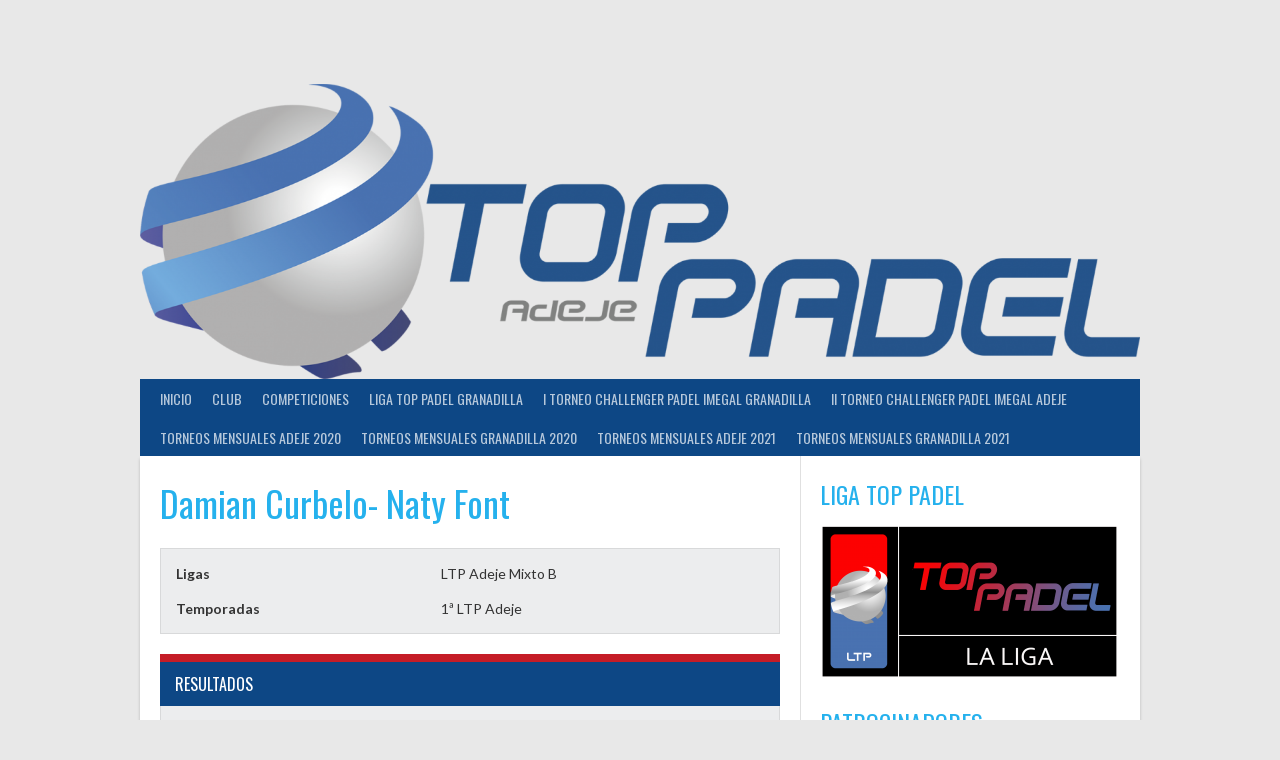

--- FILE ---
content_type: text/html; charset=UTF-8
request_url: http://toppadeladeje.es/team/damian-curbelo-naty-font
body_size: 16885
content:
<!DOCTYPE html>
<html lang="es">
<head>
<meta charset="UTF-8">
<meta name="viewport" content="width=device-width, initial-scale=1">
<link rel="profile" href="http://gmpg.org/xfn/11">
<link rel="pingback" href="http://toppadeladeje.es/xmlrpc.php">
<title>Damian Curbelo- Naty Font &#8211; Top Pádel Adeje</title>
<meta name='robots' content='max-image-preview:large' />
<link rel='dns-prefetch' href='//fonts.googleapis.com' />
<link rel='dns-prefetch' href='//s.w.org' />
<link rel="alternate" type="application/rss+xml" title="Top Pádel Adeje &raquo; Feed" href="http://toppadeladeje.es/feed" />
<link rel="alternate" type="application/rss+xml" title="Top Pádel Adeje &raquo; Feed de los comentarios" href="http://toppadeladeje.es/comments/feed" />
<script type="text/javascript">
window._wpemojiSettings = {"baseUrl":"https:\/\/s.w.org\/images\/core\/emoji\/13.1.0\/72x72\/","ext":".png","svgUrl":"https:\/\/s.w.org\/images\/core\/emoji\/13.1.0\/svg\/","svgExt":".svg","source":{"concatemoji":"http:\/\/toppadeladeje.es\/wp-includes\/js\/wp-emoji-release.min.js?ver=5.9.12"}};
/*! This file is auto-generated */
!function(e,a,t){var n,r,o,i=a.createElement("canvas"),p=i.getContext&&i.getContext("2d");function s(e,t){var a=String.fromCharCode;p.clearRect(0,0,i.width,i.height),p.fillText(a.apply(this,e),0,0);e=i.toDataURL();return p.clearRect(0,0,i.width,i.height),p.fillText(a.apply(this,t),0,0),e===i.toDataURL()}function c(e){var t=a.createElement("script");t.src=e,t.defer=t.type="text/javascript",a.getElementsByTagName("head")[0].appendChild(t)}for(o=Array("flag","emoji"),t.supports={everything:!0,everythingExceptFlag:!0},r=0;r<o.length;r++)t.supports[o[r]]=function(e){if(!p||!p.fillText)return!1;switch(p.textBaseline="top",p.font="600 32px Arial",e){case"flag":return s([127987,65039,8205,9895,65039],[127987,65039,8203,9895,65039])?!1:!s([55356,56826,55356,56819],[55356,56826,8203,55356,56819])&&!s([55356,57332,56128,56423,56128,56418,56128,56421,56128,56430,56128,56423,56128,56447],[55356,57332,8203,56128,56423,8203,56128,56418,8203,56128,56421,8203,56128,56430,8203,56128,56423,8203,56128,56447]);case"emoji":return!s([10084,65039,8205,55357,56613],[10084,65039,8203,55357,56613])}return!1}(o[r]),t.supports.everything=t.supports.everything&&t.supports[o[r]],"flag"!==o[r]&&(t.supports.everythingExceptFlag=t.supports.everythingExceptFlag&&t.supports[o[r]]);t.supports.everythingExceptFlag=t.supports.everythingExceptFlag&&!t.supports.flag,t.DOMReady=!1,t.readyCallback=function(){t.DOMReady=!0},t.supports.everything||(n=function(){t.readyCallback()},a.addEventListener?(a.addEventListener("DOMContentLoaded",n,!1),e.addEventListener("load",n,!1)):(e.attachEvent("onload",n),a.attachEvent("onreadystatechange",function(){"complete"===a.readyState&&t.readyCallback()})),(n=t.source||{}).concatemoji?c(n.concatemoji):n.wpemoji&&n.twemoji&&(c(n.twemoji),c(n.wpemoji)))}(window,document,window._wpemojiSettings);
</script>
<style type="text/css">
img.wp-smiley,
img.emoji {
	display: inline !important;
	border: none !important;
	box-shadow: none !important;
	height: 1em !important;
	width: 1em !important;
	margin: 0 0.07em !important;
	vertical-align: -0.1em !important;
	background: none !important;
	padding: 0 !important;
}
</style>
	<link rel='stylesheet' id='wp-block-library-css'  href='http://toppadeladeje.es/wp-includes/css/dist/block-library/style.min.css?ver=5.9.12' type='text/css' media='all' />
<style id='global-styles-inline-css' type='text/css'>
body{--wp--preset--color--black: #000000;--wp--preset--color--cyan-bluish-gray: #abb8c3;--wp--preset--color--white: #ffffff;--wp--preset--color--pale-pink: #f78da7;--wp--preset--color--vivid-red: #cf2e2e;--wp--preset--color--luminous-vivid-orange: #ff6900;--wp--preset--color--luminous-vivid-amber: #fcb900;--wp--preset--color--light-green-cyan: #7bdcb5;--wp--preset--color--vivid-green-cyan: #00d084;--wp--preset--color--pale-cyan-blue: #8ed1fc;--wp--preset--color--vivid-cyan-blue: #0693e3;--wp--preset--color--vivid-purple: #9b51e0;--wp--preset--gradient--vivid-cyan-blue-to-vivid-purple: linear-gradient(135deg,rgba(6,147,227,1) 0%,rgb(155,81,224) 100%);--wp--preset--gradient--light-green-cyan-to-vivid-green-cyan: linear-gradient(135deg,rgb(122,220,180) 0%,rgb(0,208,130) 100%);--wp--preset--gradient--luminous-vivid-amber-to-luminous-vivid-orange: linear-gradient(135deg,rgba(252,185,0,1) 0%,rgba(255,105,0,1) 100%);--wp--preset--gradient--luminous-vivid-orange-to-vivid-red: linear-gradient(135deg,rgba(255,105,0,1) 0%,rgb(207,46,46) 100%);--wp--preset--gradient--very-light-gray-to-cyan-bluish-gray: linear-gradient(135deg,rgb(238,238,238) 0%,rgb(169,184,195) 100%);--wp--preset--gradient--cool-to-warm-spectrum: linear-gradient(135deg,rgb(74,234,220) 0%,rgb(151,120,209) 20%,rgb(207,42,186) 40%,rgb(238,44,130) 60%,rgb(251,105,98) 80%,rgb(254,248,76) 100%);--wp--preset--gradient--blush-light-purple: linear-gradient(135deg,rgb(255,206,236) 0%,rgb(152,150,240) 100%);--wp--preset--gradient--blush-bordeaux: linear-gradient(135deg,rgb(254,205,165) 0%,rgb(254,45,45) 50%,rgb(107,0,62) 100%);--wp--preset--gradient--luminous-dusk: linear-gradient(135deg,rgb(255,203,112) 0%,rgb(199,81,192) 50%,rgb(65,88,208) 100%);--wp--preset--gradient--pale-ocean: linear-gradient(135deg,rgb(255,245,203) 0%,rgb(182,227,212) 50%,rgb(51,167,181) 100%);--wp--preset--gradient--electric-grass: linear-gradient(135deg,rgb(202,248,128) 0%,rgb(113,206,126) 100%);--wp--preset--gradient--midnight: linear-gradient(135deg,rgb(2,3,129) 0%,rgb(40,116,252) 100%);--wp--preset--duotone--dark-grayscale: url('#wp-duotone-dark-grayscale');--wp--preset--duotone--grayscale: url('#wp-duotone-grayscale');--wp--preset--duotone--purple-yellow: url('#wp-duotone-purple-yellow');--wp--preset--duotone--blue-red: url('#wp-duotone-blue-red');--wp--preset--duotone--midnight: url('#wp-duotone-midnight');--wp--preset--duotone--magenta-yellow: url('#wp-duotone-magenta-yellow');--wp--preset--duotone--purple-green: url('#wp-duotone-purple-green');--wp--preset--duotone--blue-orange: url('#wp-duotone-blue-orange');--wp--preset--font-size--small: 13px;--wp--preset--font-size--medium: 20px;--wp--preset--font-size--large: 36px;--wp--preset--font-size--x-large: 42px;}.has-black-color{color: var(--wp--preset--color--black) !important;}.has-cyan-bluish-gray-color{color: var(--wp--preset--color--cyan-bluish-gray) !important;}.has-white-color{color: var(--wp--preset--color--white) !important;}.has-pale-pink-color{color: var(--wp--preset--color--pale-pink) !important;}.has-vivid-red-color{color: var(--wp--preset--color--vivid-red) !important;}.has-luminous-vivid-orange-color{color: var(--wp--preset--color--luminous-vivid-orange) !important;}.has-luminous-vivid-amber-color{color: var(--wp--preset--color--luminous-vivid-amber) !important;}.has-light-green-cyan-color{color: var(--wp--preset--color--light-green-cyan) !important;}.has-vivid-green-cyan-color{color: var(--wp--preset--color--vivid-green-cyan) !important;}.has-pale-cyan-blue-color{color: var(--wp--preset--color--pale-cyan-blue) !important;}.has-vivid-cyan-blue-color{color: var(--wp--preset--color--vivid-cyan-blue) !important;}.has-vivid-purple-color{color: var(--wp--preset--color--vivid-purple) !important;}.has-black-background-color{background-color: var(--wp--preset--color--black) !important;}.has-cyan-bluish-gray-background-color{background-color: var(--wp--preset--color--cyan-bluish-gray) !important;}.has-white-background-color{background-color: var(--wp--preset--color--white) !important;}.has-pale-pink-background-color{background-color: var(--wp--preset--color--pale-pink) !important;}.has-vivid-red-background-color{background-color: var(--wp--preset--color--vivid-red) !important;}.has-luminous-vivid-orange-background-color{background-color: var(--wp--preset--color--luminous-vivid-orange) !important;}.has-luminous-vivid-amber-background-color{background-color: var(--wp--preset--color--luminous-vivid-amber) !important;}.has-light-green-cyan-background-color{background-color: var(--wp--preset--color--light-green-cyan) !important;}.has-vivid-green-cyan-background-color{background-color: var(--wp--preset--color--vivid-green-cyan) !important;}.has-pale-cyan-blue-background-color{background-color: var(--wp--preset--color--pale-cyan-blue) !important;}.has-vivid-cyan-blue-background-color{background-color: var(--wp--preset--color--vivid-cyan-blue) !important;}.has-vivid-purple-background-color{background-color: var(--wp--preset--color--vivid-purple) !important;}.has-black-border-color{border-color: var(--wp--preset--color--black) !important;}.has-cyan-bluish-gray-border-color{border-color: var(--wp--preset--color--cyan-bluish-gray) !important;}.has-white-border-color{border-color: var(--wp--preset--color--white) !important;}.has-pale-pink-border-color{border-color: var(--wp--preset--color--pale-pink) !important;}.has-vivid-red-border-color{border-color: var(--wp--preset--color--vivid-red) !important;}.has-luminous-vivid-orange-border-color{border-color: var(--wp--preset--color--luminous-vivid-orange) !important;}.has-luminous-vivid-amber-border-color{border-color: var(--wp--preset--color--luminous-vivid-amber) !important;}.has-light-green-cyan-border-color{border-color: var(--wp--preset--color--light-green-cyan) !important;}.has-vivid-green-cyan-border-color{border-color: var(--wp--preset--color--vivid-green-cyan) !important;}.has-pale-cyan-blue-border-color{border-color: var(--wp--preset--color--pale-cyan-blue) !important;}.has-vivid-cyan-blue-border-color{border-color: var(--wp--preset--color--vivid-cyan-blue) !important;}.has-vivid-purple-border-color{border-color: var(--wp--preset--color--vivid-purple) !important;}.has-vivid-cyan-blue-to-vivid-purple-gradient-background{background: var(--wp--preset--gradient--vivid-cyan-blue-to-vivid-purple) !important;}.has-light-green-cyan-to-vivid-green-cyan-gradient-background{background: var(--wp--preset--gradient--light-green-cyan-to-vivid-green-cyan) !important;}.has-luminous-vivid-amber-to-luminous-vivid-orange-gradient-background{background: var(--wp--preset--gradient--luminous-vivid-amber-to-luminous-vivid-orange) !important;}.has-luminous-vivid-orange-to-vivid-red-gradient-background{background: var(--wp--preset--gradient--luminous-vivid-orange-to-vivid-red) !important;}.has-very-light-gray-to-cyan-bluish-gray-gradient-background{background: var(--wp--preset--gradient--very-light-gray-to-cyan-bluish-gray) !important;}.has-cool-to-warm-spectrum-gradient-background{background: var(--wp--preset--gradient--cool-to-warm-spectrum) !important;}.has-blush-light-purple-gradient-background{background: var(--wp--preset--gradient--blush-light-purple) !important;}.has-blush-bordeaux-gradient-background{background: var(--wp--preset--gradient--blush-bordeaux) !important;}.has-luminous-dusk-gradient-background{background: var(--wp--preset--gradient--luminous-dusk) !important;}.has-pale-ocean-gradient-background{background: var(--wp--preset--gradient--pale-ocean) !important;}.has-electric-grass-gradient-background{background: var(--wp--preset--gradient--electric-grass) !important;}.has-midnight-gradient-background{background: var(--wp--preset--gradient--midnight) !important;}.has-small-font-size{font-size: var(--wp--preset--font-size--small) !important;}.has-medium-font-size{font-size: var(--wp--preset--font-size--medium) !important;}.has-large-font-size{font-size: var(--wp--preset--font-size--large) !important;}.has-x-large-font-size{font-size: var(--wp--preset--font-size--x-large) !important;}
</style>
<link rel='stylesheet' id='bwg_fonts-css'  href='http://toppadeladeje.es/wp-content/plugins/photo-gallery/css/bwg-fonts/fonts.css?ver=0.0.1' type='text/css' media='all' />
<link rel='stylesheet' id='sumoselect-css'  href='http://toppadeladeje.es/wp-content/plugins/photo-gallery/css/sumoselect.min.css?ver=3.3.24' type='text/css' media='all' />
<link rel='stylesheet' id='mCustomScrollbar-css'  href='http://toppadeladeje.es/wp-content/plugins/photo-gallery/css/jquery.mCustomScrollbar.min.css?ver=3.1.5' type='text/css' media='all' />
<link rel='stylesheet' id='bwg_frontend-css'  href='http://toppadeladeje.es/wp-content/plugins/photo-gallery/css/styles.min.css?ver=1.5.87' type='text/css' media='all' />
<link rel='stylesheet' id='dashicons-css'  href='http://toppadeladeje.es/wp-includes/css/dashicons.min.css?ver=5.9.12' type='text/css' media='all' />
<link rel='stylesheet' id='sportspress-general-css'  href='//toppadeladeje.es/wp-content/plugins/sportspress-pro/includes/sportspress/assets/css/sportspress.css?ver=2.6.4' type='text/css' media='all' />
<link rel='stylesheet' id='sportspress-icons-css'  href='//toppadeladeje.es/wp-content/plugins/sportspress-pro/includes/sportspress/assets/css/icons.css?ver=2.5.2' type='text/css' media='all' />
<link rel='stylesheet' id='sportspress-league-menu-css'  href='//toppadeladeje.es/wp-content/plugins/sportspress-pro/includes/sportspress-league-menu/css/sportspress-league-menu.css?ver=2.1.2' type='text/css' media='all' />
<link rel='stylesheet' id='sportspress-event-statistics-css'  href='//toppadeladeje.es/wp-content/plugins/sportspress-pro/includes/sportspress-match-stats/css/sportspress-match-stats.css?ver=2.2' type='text/css' media='all' />
<link rel='stylesheet' id='sportspress-results-matrix-css'  href='//toppadeladeje.es/wp-content/plugins/sportspress-pro/includes/sportspress-results-matrix/css/sportspress-results-matrix.css?ver=2.6.4' type='text/css' media='all' />
<link rel='stylesheet' id='sportspress-scoreboard-css'  href='//toppadeladeje.es/wp-content/plugins/sportspress-pro/includes/sportspress-scoreboard/css/sportspress-scoreboard.css?ver=2.6.4' type='text/css' media='all' />
<link rel='stylesheet' id='sportspress-scoreboard-ltr-css'  href='//toppadeladeje.es/wp-content/plugins/sportspress-pro/includes/sportspress-scoreboard/css/sportspress-scoreboard-ltr.css?ver=2.6.4' type='text/css' media='all' />
<link rel='stylesheet' id='sportspress-sponsors-css'  href='//toppadeladeje.es/wp-content/plugins/sportspress-pro/includes/sportspress-sponsors/css/sportspress-sponsors.css?ver=2.6' type='text/css' media='all' />
<link rel='stylesheet' id='sportspress-timelines-css'  href='//toppadeladeje.es/wp-content/plugins/sportspress-pro/includes/sportspress-timelines/css/sportspress-timelines.css?ver=2.6' type='text/css' media='all' />
<link rel='stylesheet' id='sportspress-tournaments-css'  href='//toppadeladeje.es/wp-content/plugins/sportspress-pro/includes/sportspress-tournaments/css/sportspress-tournaments.css?ver=2.3' type='text/css' media='all' />
<link rel='stylesheet' id='sportspress-tournaments-ltr-css'  href='//toppadeladeje.es/wp-content/plugins/sportspress-pro/includes/sportspress-tournaments/css/sportspress-tournaments-ltr.css?ver=2.3' type='text/css' media='all' />
<link rel='stylesheet' id='jquery-bracket-css'  href='//toppadeladeje.es/wp-content/plugins/sportspress-pro/includes/sportspress-tournaments/css/jquery.bracket.min.css?ver=0.11.0' type='text/css' media='all' />
<link rel='stylesheet' id='sportspress-twitter-css'  href='//toppadeladeje.es/wp-content/plugins/sportspress-pro/includes/sportspress-twitter/css/sportspress-twitter.css?ver=2.1.2' type='text/css' media='all' />
<link rel='stylesheet' id='sportspress-user-scores-css'  href='//toppadeladeje.es/wp-content/plugins/sportspress-pro/includes/sportspress-user-scores/css/sportspress-user-scores.css?ver=2.3' type='text/css' media='all' />
<link rel='stylesheet' id='rookie-lato-css'  href='//fonts.googleapis.com/css?family=Lato%3A400%2C700%2C400italic%2C700italic&#038;subset=latin-ext&#038;ver=5.9.12' type='text/css' media='all' />
<link rel='stylesheet' id='rookie-oswald-css'  href='//fonts.googleapis.com/css?family=Oswald%3A400%2C700&#038;subset=latin-ext&#038;ver=5.9.12' type='text/css' media='all' />
<link rel='stylesheet' id='rookie-framework-style-css'  href='http://toppadeladeje.es/wp-content/themes/rookie/framework.css?ver=5.9.12' type='text/css' media='all' />
<link rel='stylesheet' id='rookie-style-css'  href='http://toppadeladeje.es/wp-content/themes/rookie/style.css?ver=5.9.12' type='text/css' media='all' />
<style type="text/css"></style>	<style type="text/css"> /* Rookie Custom Layout */
	@media screen and (min-width: 1025px) {
		.site-header, .site-content, .site-footer, .site-info {
			width: 1000px; }
	}
	</style>
		<style type="text/css"> /* Rookie Custom Colors */
	.site-content,
	.main-navigation .nav-menu > .menu-item-has-children:hover > a,
	.main-navigation li.menu-item-has-children:hover a,
	.main-navigation ul ul { background: #ffffff; }
	pre,
	code,
	kbd,
	tt,
	var,
	table,
	.main-navigation li.menu-item-has-children:hover a:hover,
	.main-navigation ul ul li.page_item_has_children:hover > a,
	.entry-footer-links,
	.comment-content,
	.sp-table-wrapper .dataTables_paginate,
	.sp-event-staff,
	.sp-template-countdown .event-name,
	.sp-template-countdown .event-venue,
	.sp-template-countdown .event-league,
	.sp-template-countdown time span,
	.sp-template-details dl,
	.mega-slider__row,
	.woocommerce .woocommerce-breadcrumb,
	.woocommerce-page .woocommerce-breadcrumb,
	.opta-widget-container form {
		background: #ecedee; }
	.comment-content:after {
		border-right-color: #ecedee; }
	.widget_calendar #today,
	.sp-highlight,
	.sp-template-event-calendar #today,
	.sp-template-event-blocks .event-title,
	.mega-slider__row:hover {
		background: #ffffff; }
	.sp-tournament-bracket .sp-team .sp-team-name:before {
		border-left-color: #ffffff;
		border-right-color: #ffffff; }
	.sp-tournament-bracket .sp-event {
		border-color: #ffffff !important; }
	caption,
	.main-navigation,
	.site-footer,
	.sp-heading,
	.sp-table-caption,
	.sp-template-gallery .gallery-caption,
	.sp-template-event-logos .sp-team-result,
	.sp-statistic-bar,
	.opta-widget-container h2 {
		background: #0d4785; }
	pre,
	code,
	kbd,
	tt,
	var,
	table,
	th,
	td,
	tbody td,
	th:first-child, td:first-child,
	th:last-child, td:last-child,
	input[type="text"],
	input[type="email"],
	input[type="url"],
	input[type="password"],
	input[type="search"],
	textarea,
	.entry-footer-links,
	.comment-metadata .edit-link,
	.comment-content,
	.sp-table-wrapper .dataTables_paginate,
	.sp-event-staff,
	.sp-template-countdown .event-name,
	.sp-template-countdown .event-venue,
	.sp-template-countdown .event-league,
	.sp-template-countdown time span,
	.sp-template-countdown time span:first-child,
	.sp-template-event-blocks .event-title,
	.sp-template-details dl,
	.sp-template-tournament-bracket table,
	.sp-template-tournament-bracket thead th,
	.mega-slider_row,
	.woocommerce .woocommerce-breadcrumb,
	.woocommerce-page .woocommerce-breadcrumb,
	.opta-widget-container form {
		border-color: #d8d9da; }
	.comment-content:before {
		border-right-color: #d8d9da; }
	.sp-tab-menu {
		border-bottom-color: #e0e0e0; }
	body,
	button,
	input,
	select,
	textarea,
	.main-navigation .nav-menu > .menu-item-has-children:hover > a,
	.main-navigation ul ul a,
	.widget_recent_entries ul li:before,
	.widget_pages ul li:before,
	.widget_categories ul li:before,
	.widget_archive ul li:before,
	.widget_recent_comments ul li:before,
	.widget_nav_menu ul li:before,
	.widget_links ul li:before,
	.widget_meta ul li:before,
	.entry-title a,
	a .entry-title,
	.page-title a,
	a .page-title,
	.entry-title a:hover,
	a:hover .entry-title,
	.page-title a:hover,
	a:hover .page-title:hover,
	.woocommerce ul.products li.product h3,
	.woocommerce-page ul.products li.product h3 {
		color: #25b1ed; }
	pre,
	code,
	kbd,
	tt,
	var,
	table,
	.main-navigation li.menu-item-has-children:hover a:hover,
	.main-navigation ul ul li.page_item_has_children:hover > a,
	.entry-meta,
	.entry-footer-links,
	.comment-content,
	.sp-data-table,
	.site-footer .sp-data-table,
	.sp-table-wrapper .dataTables_paginate,
	.sp-template,
	.sp-template-countdown .event-venue,
	.sp-template-countdown .event-league,
	.sp-template-countdown .event-name a,
	.sp-template-countdown time span,
	.sp-template-details dl,
	.sp-template-event-blocks .event-title,
	.sp-template-event-blocks .event-title a,
	.sp-tournament-bracket .sp-event .sp-event-date,
	.mega-slider,
	.woocommerce .woocommerce-breadcrumb,
	.woocommerce-page .woocommerce-breadcrumb {
		color: #333333; }
	.widget_recent_entries ul li a,
	.widget_pages ul li a,
	.widget_categories ul li a,
	.widget_archive ul li a,
	.widget_recent_comments ul li a,
	.widget_nav_menu ul li a,
	.widget_links ul li a,
	.widget_meta ul li a,
	.widget_calendar #prev a,
	.widget_calendar #next a,
	.nav-links a,
	.comment-metadata a,
	.comment-body .reply a,
	.wp-caption-text,
	.sp-view-all-link,
	.sp-template-event-calendar #prev a,
	.sp-template-event-calendar #next a,
	.sp-template-tournament-bracket .sp-event-venue,
	.woocommerce .woocommerce-breadcrumb,
	.woocommerce-page .woocommerce-breadcrumb,
	.woocommerce .woocommerce-breadcrumb a,
	.woocommerce-page .woocommerce-breadcrumb a {
		color: #8f9090; }
	caption,
	button,
	input[type="button"],
	input[type="reset"],
	input[type="submit"],
	.main-navigation .nav-menu > li:hover > a,
	.main-navigation.toggled .menu-toggle,
	.site-footer,
	.sp-template .gallery-caption,
	.sp-template .gallery-caption a,
	.sp-heading,
	.sp-heading:hover,
	.sp-heading a:hover,
	.sp-table-caption,
	.sp-template-event-logos .sp-team-result,
	.sp-template-tournament-bracket .sp-result,
	.single-sp_player .entry-header .entry-title strong {
		color: #ffffff; }
	.main-navigation a,
	.main-navigation .menu-toggle {
		color: rgba(255, 255, 255, 0.7); }
	a,
	blockquote:before,
	q:before,
	.main-navigation ul ul .current-menu-item > a,
	.main-navigation ul ul .current-menu-parent > a,
	.main-navigation ul ul .current-menu-ancestor > a,
	.main-navigation ul ul .current_page_item > a,
	.main-navigation ul ul .current_page_parent > a,
	.main-navigation ul ul .current_page_ancestor > a,
	.main-navigation li.menu-item-has-children:hover ul .current-menu-item > a:hover,
	.main-navigation li.menu-item-has-children:hover ul .current-menu-parent > a:hover,
	.main-navigation li.menu-item-has-children:hover ul .current-menu-ancestor > a:hover,
	.main-navigation li.menu-item-has-children:hover ul .current_page_item > a:hover,
	.main-navigation li.menu-item-has-children:hover ul .current_page_parent > a:hover,
	.main-navigation li.menu-item-has-children:hover ul .current_page_ancestor > a:hover,
	.widget_recent_entries ul li a:hover,
	.widget_pages ul li a:hover,
	.widget_categories ul li a:hover,
	.widget_archive ul li a:hover,
	.widget_recent_comments ul li a:hover,
	.widget_nav_menu ul li a:hover,
	.widget_links ul li a:hover,
	.widget_meta ul li a:hover,
	.widget_calendar #prev a:hover,
	.widget_calendar #next a:hover,
	.nav-links a:hover,
	.sticky .entry-title:before,
	.comment-metadata a:hover,
	.comment-body .reply a:hover,
	.sp-view-all-link:hover,
	.sp-template-event-calendar #prev a:hover,
	.sp-template-event-calendar #next a:hover,
	.single-sp_staff .entry-header .entry-title strong {
		color: #c51d27; }
	cite:before,
	button,
	input[type="button"],
	input[type="reset"],
	input[type="submit"],
	.main-navigation .nav-menu > li:hover > a,
	.main-navigation .search-form .search-submit:hover,
	.nav-links .meta-nav,
	.entry-footer a,
	.sp-template-player-gallery .gallery-item strong,
	.sp-template-tournament-bracket .sp-result,
	.single-sp_player .entry-header .entry-title strong,
	.sp-statistic-bar-fill,
	.mega-slider__row--active,
	.mega-slider__row--active:hover {
		background: #c51d27; }
	caption,
	.sp-table-caption,
	.opta-widget-container h2 {
		border-top-color: #c51d27; }
	.sp-tab-menu-item-active a {
		border-bottom-color: #c51d27; }
	button:hover,
	input[type="button"]:hover,
	input[type="reset"]:hover,
	input[type="submit"]:hover,
	button:focus,
	input[type="button"]:focus,
	input[type="reset"]:focus,
	input[type="submit"]:focus,
	button:active,
	input[type="button"]:active,
	input[type="reset"]:active,
	input[type="submit"]:active,
	.entry-footer a:hover,
	.nav-links a:hover .meta-nav,
	.sp-template-tournament-bracket .sp-event-title:hover .sp-result {
		background: #a70009; }
	.widget_search .search-submit {
		border-color: #a70009; }
	a:hover {
		color: #a70009; }
	.sp-template-event-logos {
		color: inherit; }
	.sp-footer-sponsors .sp-sponsors {
		border-color: #e0e0e0; }
	@media screen and (max-width: 600px) {
		.main-navigation .nav-menu > li:hover > a,
		.main-navigation ul ul li.page_item_has_children:hover > a {
			color: #ffffff;
			background: transparent; }
		.main-navigation .nav-menu li a:hover,
		.main-navigation .search-form .search-submit {
			color: #ffffff;
			background: #c51d27; }
		.main-navigation .nav-menu > .menu-item-has-children:hover > a,
		.main-navigation li.menu-item-has-children:hover a {
			background: transparent; }
		.main-navigation ul ul {
			background: rgba(0, 0, 0, 0.1); }
		.main-navigation .nav-menu > .menu-item-has-children:hover > a:hover,
		.main-navigation li.menu-item-has-children:hover a:hover {
			background: #c51d27;
			color: #fff;
		}
		.main-navigation ul ul a,
		.main-navigation .nav-menu > .menu-item-has-children:hover > a {
			color: rgba(255, 255, 255, 0.7); }
		.main-navigation .nav-menu > .current-menu-item > a,
		.main-navigation .nav-menu > .current-menu-parent > a,
		.main-navigation .nav-menu > .current-menu-ancestor > a,
		.main-navigation .nav-menu > .current_page_item > a,
		.main-navigation .nav-menu > .current_page_parent > a,
		.main-navigation .nav-menu > .current_page_ancestor > a,
		.main-navigation .nav-menu > .current-menu-item:hover > a,
		.main-navigation .nav-menu > .current-menu-parent:hover > a,
		.main-navigation .nav-menu > .current-menu-ancestor:hover > a,
		.main-navigation .nav-menu > .current_page_item:hover > a,
		.main-navigation .nav-menu > .current_page_parent:hover > a,
		.main-navigation .nav-menu > .current_page_ancestor:hover > a,
		.main-navigation ul ul .current-menu-parent > a,
		.main-navigation ul ul .current-menu-ancestor > a,
		.main-navigation ul ul .current_page_parent > a,
		.main-navigation ul ul .current_page_ancestor > a,
		.main-navigation li.menu-item-has-children:hover ul .current-menu-item > a:hover,
		.main-navigation li.menu-item-has-children:hover ul .current-menu-parent > a:hover,
		.main-navigation li.menu-item-has-children:hover ul .current-menu-ancestor > a:hover,
		.main-navigation li.menu-item-has-children:hover ul .current_page_item > a:hover,
		.main-navigation li.menu-item-has-children:hover ul .current_page_parent > a:hover,
		.main-navigation li.menu-item-has-children:hover ul .current_page_ancestor > a:hover {
			color: #fff;
		}
	}
	@media screen and (min-width: 601px) {
		.content-area,
		.widecolumn {
			box-shadow: 1px 0 0 #e0e0e0;
		}
		.widget-area {
			box-shadow: inset 1px 0 0 #e0e0e0; }
		.widget-area-left {
			box-shadow: inset -1px 0 0 #e0e0e0; }
		.rtl .content-area,
		.rtl .widecolumn {
			box-shadow: -1px 0 0 #e0e0e0;
		}

		.rtl .widget-area,
		.rtl .widget-area-left {
			box-shadow: inset -1px 0 0 #e0e0e0; }
		.rtl .widget-area-right {
			box-shadow: inset 1px 0 0 #e0e0e0; }
	}
	@media screen and (max-width: 1199px) {
		.social-sidebar {
			box-shadow: inset 0 1px 0 #e0e0e0; }
	}

	
	</style>
	<script type='text/javascript' src='http://toppadeladeje.es/wp-includes/js/jquery/jquery.min.js?ver=3.6.0' id='jquery-core-js'></script>
<script type='text/javascript' src='http://toppadeladeje.es/wp-includes/js/jquery/jquery-migrate.min.js?ver=3.3.2' id='jquery-migrate-js'></script>
<script type='text/javascript' src='http://toppadeladeje.es/wp-content/plugins/photo-gallery/js/jquery.sumoselect.min.js?ver=3.3.24' id='sumoselect-js'></script>
<script type='text/javascript' src='http://toppadeladeje.es/wp-content/plugins/photo-gallery/js/jquery.mobile.min.js?ver=1.4.5' id='jquery-mobile-js'></script>
<script type='text/javascript' src='http://toppadeladeje.es/wp-content/plugins/photo-gallery/js/jquery.mCustomScrollbar.concat.min.js?ver=3.1.5' id='mCustomScrollbar-js'></script>
<script type='text/javascript' src='http://toppadeladeje.es/wp-content/plugins/photo-gallery/js/jquery.fullscreen.min.js?ver=0.6.0' id='jquery-fullscreen-js'></script>
<script type='text/javascript' id='bwg_frontend-js-extra'>
/* <![CDATA[ */
var bwg_objectsL10n = {"bwg_field_required":"se requiere el campo.","bwg_mail_validation":"Esta no es una direcci\u00f3n de correo electr\u00f3nico v\u00e1lida.","bwg_search_result":"No hay im\u00e1genes que coincidan con su b\u00fasqueda.","bwg_select_tag":"Seleccionar etiqueta","bwg_order_by":"Order By","bwg_search":"Buscar","bwg_show_ecommerce":"Mostrar carrito ecommerce","bwg_hide_ecommerce":"Ocultar carrito ecomerce","bwg_show_comments":"Mostrar comentarios","bwg_hide_comments":"Ocultar comentarios","bwg_restore":"Restaurar","bwg_maximize":"Maximizar","bwg_fullscreen":"Pantalla completa","bwg_exit_fullscreen":"Salir de pantalla completa","bwg_search_tag":"SEARCH...","bwg_tag_no_match":"No tags found","bwg_all_tags_selected":"All tags selected","bwg_tags_selected":"tags selected","play":"Reproducir","pause":"Pausar","is_pro":"","bwg_play":"Reproducir","bwg_pause":"Pausar","bwg_hide_info":"Ocultar informaci\u00f3n","bwg_show_info":"Mostrar informaci\u00f3n","bwg_hide_rating":"Ocultar puntuaci\u00f3n","bwg_show_rating":"Mostrar puntuaci\u00f3n","ok":"Ok","cancel":"Cancel","select_all":"Seleccionar todo","lazy_load":"0","lazy_loader":"http:\/\/toppadeladeje.es\/wp-content\/plugins\/photo-gallery\/images\/ajax_loader.png","front_ajax":"0","bwg_tag_see_all":"see all tags","bwg_tag_see_less":"see less tags"};
/* ]]> */
</script>
<script type='text/javascript' src='http://toppadeladeje.es/wp-content/plugins/photo-gallery/js/scripts.min.js?ver=1.5.87' id='bwg_frontend-js'></script>
<script type='text/javascript' src='http://toppadeladeje.es/wp-content/plugins/sportspress-pro/includes/sportspress-tournaments/js/jquery.bracket.min.js?ver=0.11.0' id='jquery-bracket-js'></script>
<link rel="https://api.w.org/" href="http://toppadeladeje.es/wp-json/" /><link rel="alternate" type="application/json" href="http://toppadeladeje.es/wp-json/wp/v2/teams/2496" /><link rel="EditURI" type="application/rsd+xml" title="RSD" href="http://toppadeladeje.es/xmlrpc.php?rsd" />
<link rel="wlwmanifest" type="application/wlwmanifest+xml" href="http://toppadeladeje.es/wp-includes/wlwmanifest.xml" /> 
<meta name="generator" content="WordPress 5.9.12" />
<meta name="generator" content="SportsPress 2.6.4" />
<meta name="generator" content="SportsPress Pro 2.6.4" />
<link rel="canonical" href="http://toppadeladeje.es/team/damian-curbelo-naty-font" />
<link rel='shortlink' href='http://toppadeladeje.es/?p=2496' />
<link rel="alternate" type="application/json+oembed" href="http://toppadeladeje.es/wp-json/oembed/1.0/embed?url=http%3A%2F%2Ftoppadeladeje.es%2Fteam%2Fdamian-curbelo-naty-font" />
<link rel="alternate" type="text/xml+oembed" href="http://toppadeladeje.es/wp-json/oembed/1.0/embed?url=http%3A%2F%2Ftoppadeladeje.es%2Fteam%2Fdamian-curbelo-naty-font&#038;format=xml" />
		<div id="fb-root"></div>
		<script>(function(d, s, id) {
		  var js, fjs = d.getElementsByTagName(s)[0];
		  if (d.getElementById(id)) return;
		  js = d.createElement(s); js.id = id;
		  js.src = "//connect.facebook.net/en_US/sdk.js#xfbml=1&version=v2.8&appId=818713328266556";
		  fjs.parentNode.insertBefore(js, fjs);
		}(document, 'script', 'facebook-jssdk'));</script>
				<div id="fb-root"></div>
		<script>(function(d, s, id) {
		  var js, fjs = d.getElementsByTagName(s)[0];
		  if (d.getElementById(id)) return;
		  js = d.createElement(s); js.id = id;
		  js.src = "//connect.facebook.net/en_US/sdk.js#xfbml=1&version=v2.8&appId=818713328266556";
		  fjs.parentNode.insertBefore(js, fjs);
		}(document, 'script', 'facebook-jssdk'));</script>
		<link rel="icon" href="http://toppadeladeje.es/wp-content/uploads/2017/05/cropped-logo-toppadeladeje-32x32.jpg" sizes="32x32" />
<link rel="icon" href="http://toppadeladeje.es/wp-content/uploads/2017/05/cropped-logo-toppadeladeje-192x192.jpg" sizes="192x192" />
<link rel="apple-touch-icon" href="http://toppadeladeje.es/wp-content/uploads/2017/05/cropped-logo-toppadeladeje-180x180.jpg" />
<meta name="msapplication-TileImage" content="http://toppadeladeje.es/wp-content/uploads/2017/05/cropped-logo-toppadeladeje-270x270.jpg" />
</head>

<body class="sp_team-template-default single single-sp_team postid-2496 sportspress sportspress-page sp-show-image">
<div class="sp-header"></div>
<div id="page" class="hfeed site">
	<a class="skip-link screen-reader-text" href="#content">Saltar al contenido</a>

	<header id="masthead" class="site-header" role="banner">
				<div class="header-area">
																						<div class="site-branding site-branding-empty">
					<div class="site-identity">
																	</div>
				</div><!-- .site-branding -->
												<div class="site-banner">
					<img class="site-banner-image" src="http://toppadeladeje.es/wp-content/uploads/2017/06/cropped-baner-top-padel-adeje.png" alt="">
				</div><!-- .site-banner -->
												<div class="site-menu">
					<nav id="site-navigation" class="main-navigation" role="navigation">
						<button class="menu-toggle" aria-controls="menu" aria-expanded="false"><span class="dashicons dashicons-menu"></span></button>
						<div class="menu-menu-principal-container"><ul id="menu-menu-principal" class="menu"><li id="menu-item-10" class="menu-item menu-item-type-post_type menu-item-object-page menu-item-home menu-item-10"><a href="http://toppadeladeje.es/">INICIO</a></li>
<li id="menu-item-57" class="menu-item menu-item-type-post_type menu-item-object-page menu-item-has-children menu-item-57"><a href="http://toppadeladeje.es/liga-radical-padel">Club</a>
<ul class="sub-menu">
	<li id="menu-item-67" class="menu-item menu-item-type-post_type menu-item-object-page menu-item-67"><a href="http://toppadeladeje.es/liga-radical-padel/precios">Clases y escuela</a></li>
	<li id="menu-item-228" class="menu-item menu-item-type-post_type menu-item-object-page menu-item-228"><a href="http://toppadeladeje.es/liga-radical-padel/donde-estamos">Donde estamos</a></li>
</ul>
</li>
<li id="menu-item-2527" class="menu-item menu-item-type-custom menu-item-object-custom menu-item-has-children menu-item-2527"><a href="#">COMPETICIONES</a>
<ul class="sub-menu">
	<li id="menu-item-2543" class="menu-item menu-item-type-post_type menu-item-object-page menu-item-has-children menu-item-2543"><a href="http://toppadeladeje.es/1a-liga-top-padel">1ª Liga Top Padel</a>
	<ul class="sub-menu">
		<li id="menu-item-2163" class="menu-item menu-item-type-custom menu-item-object-custom menu-item-has-children menu-item-2163"><a href="#">DIVISIÓN OESTE</a>
		<ul class="sub-menu">
			<li id="menu-item-2062" class="menu-item menu-item-type-post_type menu-item-object-page menu-item-2062"><a href="http://toppadeladeje.es/1a-ltp-granadilla-oro">Clasificaciones Oeste</a></li>
			<li id="menu-item-2523" class="menu-item menu-item-type-post_type menu-item-object-page menu-item-2523"><a href="http://toppadeladeje.es/resultados-oeste">Jornadas y Resultados Oeste</a></li>
			<li id="menu-item-2845" class="menu-item menu-item-type-post_type menu-item-object-page menu-item-2845"><a href="http://toppadeladeje.es/calendario-oeste">Calendario Oeste</a></li>
		</ul>
</li>
		<li id="menu-item-2807" class="menu-item menu-item-type-custom menu-item-object-custom menu-item-has-children menu-item-2807"><a href="#">DIVISIÓN ESTE</a>
		<ul class="sub-menu">
			<li id="menu-item-2806" class="menu-item menu-item-type-post_type menu-item-object-page menu-item-2806"><a href="http://toppadeladeje.es/clasificaciones-este">Clasificaciones Este</a></li>
			<li id="menu-item-2805" class="menu-item menu-item-type-post_type menu-item-object-page menu-item-2805"><a href="http://toppadeladeje.es/jornadas-y-resultados-este">Jornadas y Resultados Este</a></li>
			<li id="menu-item-2858" class="menu-item menu-item-type-post_type menu-item-object-page menu-item-2858"><a href="http://toppadeladeje.es/calendario-este">Calendario Este</a></li>
		</ul>
</li>
		<li id="menu-item-2036" class="menu-item menu-item-type-post_type menu-item-object-page menu-item-2036"><a href="http://toppadeladeje.es/1a-liga-top-padel/reglamento-ltp">Reglamento LTP</a></li>
	</ul>
</li>
	<li id="menu-item-1804" class="menu-item menu-item-type-taxonomy menu-item-object-category menu-item-has-children menu-item-1804"><a href="http://toppadeladeje.es/category/top-padel-tour">Top Padel Tour</a>
	<ul class="sub-menu">
		<li id="menu-item-1761" class="menu-item menu-item-type-post_type menu-item-object-page menu-item-has-children menu-item-1761"><a href="http://toppadeladeje.es/top-padel-tour-2018">Top Pádel Tour 2018</a>
		<ul class="sub-menu">
			<li id="menu-item-1808" class="menu-item menu-item-type-post_type menu-item-object-page menu-item-1808"><a href="http://toppadeladeje.es/top-padel-tour-2018/reglamento-tpt-2018">Reglamento TPT 2018</a></li>
		</ul>
</li>
		<li id="menu-item-73" class="menu-item menu-item-type-post_type menu-item-object-page menu-item-has-children menu-item-73"><a href="http://toppadeladeje.es/top-padel-tour">Top Pádel Tour 2017</a>
		<ul class="sub-menu">
			<li id="menu-item-792" class="menu-item menu-item-type-post_type menu-item-object-page menu-item-792"><a href="http://toppadeladeje.es/ranking-top-padel-tour">Ranking Top Pádel Tour</a></li>
			<li id="menu-item-834" class="menu-item menu-item-type-post_type menu-item-object-page menu-item-834"><a href="http://toppadeladeje.es/ranking-mixto">Ranking Mixto</a></li>
			<li id="menu-item-95" class="menu-item menu-item-type-post_type menu-item-object-page menu-item-95"><a href="http://toppadeladeje.es/top-padel-tour/reglamento-tpt">Reglamento TPT</a></li>
		</ul>
</li>
	</ul>
</li>
	<li id="menu-item-1471" class="menu-item menu-item-type-post_type menu-item-object-page menu-item-1471"><a href="http://toppadeladeje.es/i-torneo-open-tenrife-top-trainig">I Torneo Open Tenerife Top Training</a></li>
</ul>
</li>
<li id="menu-item-2911" class="menu-item menu-item-type-post_type menu-item-object-page menu-item-has-children menu-item-2911"><a href="http://toppadeladeje.es/liga-top-padel-granadilla">Liga Top Padel Granadilla</a>
<ul class="sub-menu">
	<li id="menu-item-3034" class="menu-item menu-item-type-post_type menu-item-object-page menu-item-has-children menu-item-3034"><a href="http://toppadeladeje.es/liga-top-padel-granadilla/calendario">Calendarios</a>
	<ul class="sub-menu">
		<li id="menu-item-3010" class="menu-item menu-item-type-post_type menu-item-object-page menu-item-3010"><a href="http://toppadeladeje.es/liga-top-padel-granadilla/calendario-oro">Oro</a></li>
		<li id="menu-item-3055" class="menu-item menu-item-type-post_type menu-item-object-page menu-item-has-children menu-item-3055"><a href="http://toppadeladeje.es/liga-top-padel-granadilla/plata-a">Plata A</a>
		<ul class="sub-menu">
			<li id="menu-item-3054" class="menu-item menu-item-type-post_type menu-item-object-page menu-item-3054"><a href="http://toppadeladeje.es/liga-top-padel-granadilla/grupo-a-5">Grupo A</a></li>
			<li id="menu-item-3062" class="menu-item menu-item-type-post_type menu-item-object-page menu-item-3062"><a href="http://toppadeladeje.es/liga-top-padel-granadilla/grupo-b-4">Grupo B</a></li>
		</ul>
</li>
		<li id="menu-item-3071" class="menu-item menu-item-type-post_type menu-item-object-page menu-item-has-children menu-item-3071"><a href="http://toppadeladeje.es/liga-top-padel-granadilla/plata-b-2">Plata B</a>
		<ul class="sub-menu">
			<li id="menu-item-3070" class="menu-item menu-item-type-post_type menu-item-object-page menu-item-3070"><a href="http://toppadeladeje.es/liga-top-padel-granadilla/grupo-a-6">Grupo A</a></li>
			<li id="menu-item-3069" class="menu-item menu-item-type-post_type menu-item-object-page menu-item-3069"><a href="http://toppadeladeje.es/liga-top-padel-granadilla/grupo-b-5">Grupo B</a></li>
		</ul>
</li>
		<li id="menu-item-3018" class="menu-item menu-item-type-post_type menu-item-object-page menu-item-3018"><a href="http://toppadeladeje.es/liga-top-padel-granadilla/calendario-bronce">Bronce</a></li>
		<li id="menu-item-3045" class="menu-item menu-item-type-post_type menu-item-object-page menu-item-has-children menu-item-3045"><a href="http://toppadeladeje.es/liga-top-padel-granadilla/cobre-2">Cobre</a>
		<ul class="sub-menu">
			<li id="menu-item-3110" class="menu-item menu-item-type-post_type menu-item-object-page menu-item-3110"><a href="http://toppadeladeje.es/liga-top-padel-granadilla/grupo-a-7">Grupo A</a></li>
			<li id="menu-item-3114" class="menu-item menu-item-type-post_type menu-item-object-page menu-item-3114"><a href="http://toppadeladeje.es/liga-top-padel-granadilla/grupo-b-6">Grupo B</a></li>
		</ul>
</li>
		<li id="menu-item-3026" class="menu-item menu-item-type-post_type menu-item-object-page menu-item-3026"><a href="http://toppadeladeje.es/liga-top-padel-granadilla/calendario-mixto-a">Mixto A</a></li>
		<li id="menu-item-3031" class="menu-item menu-item-type-post_type menu-item-object-page menu-item-3031"><a href="http://toppadeladeje.es/liga-top-padel-granadilla/calendario-mixto-b">Mixto B</a></li>
	</ul>
</li>
	<li id="menu-item-3222" class="menu-item menu-item-type-post_type menu-item-object-page menu-item-has-children menu-item-3222"><a href="http://toppadeladeje.es/liga-top-padel-granadilla/resultados">Resultados</a>
	<ul class="sub-menu">
		<li id="menu-item-3225" class="menu-item menu-item-type-post_type menu-item-object-page menu-item-3225"><a href="http://toppadeladeje.es/liga-top-padel-granadilla/oro">Oro</a></li>
	</ul>
</li>
	<li id="menu-item-3003" class="menu-item menu-item-type-post_type menu-item-object-page menu-item-has-children menu-item-3003"><a href="http://toppadeladeje.es/liga-top-padel-granadilla/categorias">CLASIFICACIONES</a>
	<ul class="sub-menu">
		<li id="menu-item-2925" class="menu-item menu-item-type-post_type menu-item-object-page menu-item-2925"><a href="http://toppadeladeje.es/liga-top-padel-granadilla/oro-masculino">Oro</a></li>
		<li id="menu-item-2930" class="menu-item menu-item-type-post_type menu-item-object-page menu-item-has-children menu-item-2930"><a href="http://toppadeladeje.es/liga-top-padel-granadilla/plata">Plata A</a>
		<ul class="sub-menu">
			<li id="menu-item-2935" class="menu-item menu-item-type-post_type menu-item-object-page menu-item-2935"><a href="http://toppadeladeje.es/liga-top-padel-granadilla/grupo-a">GRUPO A</a></li>
			<li id="menu-item-2936" class="menu-item menu-item-type-post_type menu-item-object-page menu-item-2936"><a href="http://toppadeladeje.es/liga-top-padel-granadilla/grupo-b">GRUPO B</a></li>
		</ul>
</li>
		<li id="menu-item-2945" class="menu-item menu-item-type-post_type menu-item-object-page menu-item-has-children menu-item-2945"><a href="http://toppadeladeje.es/liga-top-padel-granadilla/plata-b">PLATA B</a>
		<ul class="sub-menu">
			<li id="menu-item-2954" class="menu-item menu-item-type-post_type menu-item-object-page menu-item-2954"><a href="http://toppadeladeje.es/liga-top-padel-granadilla/grupo-a-3">GRUPO A</a></li>
			<li id="menu-item-2943" class="menu-item menu-item-type-post_type menu-item-object-page menu-item-2943"><a href="http://toppadeladeje.es/liga-top-padel-granadilla/grupo-b-2">GRUPO B</a></li>
		</ul>
</li>
		<li id="menu-item-2948" class="menu-item menu-item-type-post_type menu-item-object-page menu-item-2948"><a href="http://toppadeladeje.es/liga-top-padel-granadilla/bronce">BRONCE</a></li>
		<li id="menu-item-2951" class="menu-item menu-item-type-post_type menu-item-object-page menu-item-has-children menu-item-2951"><a href="http://toppadeladeje.es/liga-top-padel-granadilla/cobre">COBRE</a>
		<ul class="sub-menu">
			<li id="menu-item-2958" class="menu-item menu-item-type-post_type menu-item-object-page menu-item-2958"><a href="http://toppadeladeje.es/liga-top-padel-granadilla/grupo-a-4">GRUPO A</a></li>
			<li id="menu-item-2961" class="menu-item menu-item-type-post_type menu-item-object-page menu-item-2961"><a href="http://toppadeladeje.es/liga-top-padel-granadilla/grupo-b-3">GRUPO B</a></li>
		</ul>
</li>
		<li id="menu-item-2964" class="menu-item menu-item-type-post_type menu-item-object-page menu-item-2964"><a href="http://toppadeladeje.es/liga-top-padel-granadilla/mixto-a">MIXTO A</a></li>
		<li id="menu-item-2967" class="menu-item menu-item-type-post_type menu-item-object-page menu-item-2967"><a href="http://toppadeladeje.es/liga-top-padel-granadilla/mixto-b">MIXTO B</a></li>
	</ul>
</li>
	<li id="menu-item-2996" class="menu-item menu-item-type-post_type menu-item-object-page menu-item-2996"><a href="http://toppadeladeje.es/liga-top-padel-granadilla/reglamento-ltpg-2019">Reglamento LTPG 2019</a></li>
</ul>
</li>
<li id="menu-item-3273" class="menu-item menu-item-type-post_type menu-item-object-page menu-item-has-children menu-item-3273"><a href="http://toppadeladeje.es/i-torneo-challenger-padel-imegal-2">I TORNEO CHALLENGER PADEL IMEGAL GRANADILLA</a>
<ul class="sub-menu">
	<li id="menu-item-3277" class="menu-item menu-item-type-post_type menu-item-object-page menu-item-3277"><a href="http://toppadeladeje.es/3o-masculina-i-torneo-imegal">3º MASCULINA I TORNEO IMEGAL</a></li>
	<li id="menu-item-3286" class="menu-item menu-item-type-post_type menu-item-object-page menu-item-3286"><a href="http://toppadeladeje.es/4a-masculina">4ª MASCULINA I TORNEO IMEGAL</a></li>
	<li id="menu-item-3310" class="menu-item menu-item-type-post_type menu-item-object-page menu-item-3310"><a href="http://toppadeladeje.es/5a-categoria-i-torneo-imegal">5ª CATEGORIA I TORNEO IMEGAL</a></li>
	<li id="menu-item-3292" class="menu-item menu-item-type-post_type menu-item-object-page menu-item-3292"><a href="http://toppadeladeje.es/3a-femenina-i-torneo-imegal">3ª FEMENINA I TORNEO IMEGAL</a></li>
	<li id="menu-item-3305" class="menu-item menu-item-type-post_type menu-item-object-page menu-item-3305"><a href="http://toppadeladeje.es/mixto-a-i-torneo-imegal">MIXTO A I TORNEO IMEGAL</a></li>
	<li id="menu-item-3304" class="menu-item menu-item-type-post_type menu-item-object-page menu-item-3304"><a href="http://toppadeladeje.es/mixto-b-i-torneo-imegal">MIXTO B I TORNEO IMEGAL</a></li>
</ul>
</li>
<li id="menu-item-3481" class="menu-item menu-item-type-post_type menu-item-object-page menu-item-has-children menu-item-3481"><a href="http://toppadeladeje.es/i-torneo-challenger-padel-imegal-adeje">II TORNEO CHALLENGER PADEL IMEGAL ADEJE</a>
<ul class="sub-menu">
	<li id="menu-item-3501" class="menu-item menu-item-type-post_type menu-item-object-page menu-item-3501"><a href="http://toppadeladeje.es/3a-categoria-masculina">3ª CATEGORIA MASCULINA</a></li>
	<li id="menu-item-3502" class="menu-item menu-item-type-post_type menu-item-object-page menu-item-3502"><a href="http://toppadeladeje.es/4a-categoria-masculina">4ª CATEGORIA MASCULINA</a></li>
	<li id="menu-item-3498" class="menu-item menu-item-type-post_type menu-item-object-page menu-item-3498"><a href="http://toppadeladeje.es/3a-categoria-femenina">3ª CATEGORIA FEMENINA</a></li>
	<li id="menu-item-3500" class="menu-item menu-item-type-post_type menu-item-object-page menu-item-3500"><a href="http://toppadeladeje.es/mixto-a">MIXTO A</a></li>
	<li id="menu-item-3499" class="menu-item menu-item-type-post_type menu-item-object-page menu-item-3499"><a href="http://toppadeladeje.es/mixto-b">MIXTO B</a></li>
</ul>
</li>
<li id="menu-item-4301" class="menu-item menu-item-type-post_type menu-item-object-page menu-item-has-children menu-item-4301"><a href="http://toppadeladeje.es/torneos-mensuales-adeje-2020">TORNEOS MENSUALES ADEJE 2020</a>
<ul class="sub-menu">
	<li id="menu-item-3818" class="menu-item menu-item-type-post_type menu-item-object-page menu-item-has-children menu-item-3818"><a href="http://toppadeladeje.es/i-torneo-mensual-tpa-2020">I TORNEO MENSUAL TPA 2020</a>
	<ul class="sub-menu">
		<li id="menu-item-3817" class="menu-item menu-item-type-post_type menu-item-object-page menu-item-3817"><a href="http://toppadeladeje.es/oro-enero-2020">ORO ENERO 2020</a></li>
		<li id="menu-item-3816" class="menu-item menu-item-type-post_type menu-item-object-page menu-item-3816"><a href="http://toppadeladeje.es/plata-enero-2020">PLATA ENERO 2020</a></li>
		<li id="menu-item-3815" class="menu-item menu-item-type-post_type menu-item-object-page menu-item-3815"><a href="http://toppadeladeje.es/plata-b-enero-2020">PLATA B ENERO 2020</a></li>
		<li id="menu-item-3814" class="menu-item menu-item-type-post_type menu-item-object-page menu-item-3814"><a href="http://toppadeladeje.es/bronce-enero-2020">BRONCE ENERO 2020</a></li>
		<li id="menu-item-3813" class="menu-item menu-item-type-post_type menu-item-object-page menu-item-3813"><a href="http://toppadeladeje.es/mixto-a-enero-2020">MIXTO A ENERO 2020</a></li>
		<li id="menu-item-3812" class="menu-item menu-item-type-post_type menu-item-object-page menu-item-3812"><a href="http://toppadeladeje.es/mixto-b-enero-2020">MIXTO B ENERO 2020</a></li>
	</ul>
</li>
	<li id="menu-item-3894" class="menu-item menu-item-type-post_type menu-item-object-page menu-item-has-children menu-item-3894"><a href="http://toppadeladeje.es/ii-torneo-mensual-tpa-2020">II TORNEO MENSUAL TPA 2020</a>
	<ul class="sub-menu">
		<li id="menu-item-3919" class="menu-item menu-item-type-post_type menu-item-object-page menu-item-3919"><a href="http://toppadeladeje.es/oro">ORO</a></li>
		<li id="menu-item-3918" class="menu-item menu-item-type-post_type menu-item-object-page menu-item-3918"><a href="http://toppadeladeje.es/plata">PLATA</a></li>
		<li id="menu-item-3917" class="menu-item menu-item-type-post_type menu-item-object-page menu-item-3917"><a href="http://toppadeladeje.es/plata-b">PLATA B</a></li>
		<li id="menu-item-3916" class="menu-item menu-item-type-post_type menu-item-object-page menu-item-3916"><a href="http://toppadeladeje.es/bronce">BRONCE</a></li>
		<li id="menu-item-3915" class="menu-item menu-item-type-post_type menu-item-object-page menu-item-3915"><a href="http://toppadeladeje.es/mixto-a-2">MIXTO A</a></li>
		<li id="menu-item-3914" class="menu-item menu-item-type-post_type menu-item-object-page menu-item-3914"><a href="http://toppadeladeje.es/mixto-b-2">MIXTO B</a></li>
	</ul>
</li>
	<li id="menu-item-4040" class="menu-item menu-item-type-post_type menu-item-object-page menu-item-has-children menu-item-4040"><a href="http://toppadeladeje.es/iii-torneo-mensual-tpa-2020">III TORNEO MENSUAL TPA 2020</a>
	<ul class="sub-menu">
		<li id="menu-item-4039" class="menu-item menu-item-type-post_type menu-item-object-page menu-item-4039"><a href="http://toppadeladeje.es/oro-2">ORO</a></li>
		<li id="menu-item-4038" class="menu-item menu-item-type-post_type menu-item-object-page menu-item-4038"><a href="http://toppadeladeje.es/plata-2">PLATA</a></li>
		<li id="menu-item-4037" class="menu-item menu-item-type-post_type menu-item-object-page menu-item-4037"><a href="http://toppadeladeje.es/plata-b-2">PLATA B</a></li>
		<li id="menu-item-4036" class="menu-item menu-item-type-post_type menu-item-object-page menu-item-4036"><a href="http://toppadeladeje.es/bronce-2">BRONCE</a></li>
		<li id="menu-item-4035" class="menu-item menu-item-type-post_type menu-item-object-page menu-item-4035"><a href="http://toppadeladeje.es/mixto-a-3">MIXTO A</a></li>
		<li id="menu-item-4034" class="menu-item menu-item-type-post_type menu-item-object-page menu-item-4034"><a href="http://toppadeladeje.es/mixto-b-3">MIXTO B</a></li>
	</ul>
</li>
	<li id="menu-item-4430" class="menu-item menu-item-type-post_type menu-item-object-page menu-item-has-children menu-item-4430"><a href="http://toppadeladeje.es/iv-torneo-mensual-tpa-2020">IV TORNEO MENSUAL TPA 2020</a>
	<ul class="sub-menu">
		<li id="menu-item-4429" class="menu-item menu-item-type-post_type menu-item-object-page menu-item-4429"><a href="http://toppadeladeje.es/oro-septiembre">ORO SEPTIEMBRE</a></li>
		<li id="menu-item-4428" class="menu-item menu-item-type-post_type menu-item-object-page menu-item-4428"><a href="http://toppadeladeje.es/plata-septiembre">PLATA SEPTIEMBRE</a></li>
		<li id="menu-item-4427" class="menu-item menu-item-type-post_type menu-item-object-page menu-item-4427"><a href="http://toppadeladeje.es/plata-b-septiembre">PLATA B SEPTIEMBRE</a></li>
		<li id="menu-item-4426" class="menu-item menu-item-type-post_type menu-item-object-page menu-item-4426"><a href="http://toppadeladeje.es/bronce-septiembre">BRONCE SEPTIEMBRE</a></li>
		<li id="menu-item-4425" class="menu-item menu-item-type-post_type menu-item-object-page menu-item-4425"><a href="http://toppadeladeje.es/bronce-b-septiembre">BRONCE B SEPTIEMBRE</a></li>
		<li id="menu-item-4424" class="menu-item menu-item-type-post_type menu-item-object-page menu-item-4424"><a href="http://toppadeladeje.es/mixto-b-septiembre">MIXTO B SEPTIEMBRE</a></li>
	</ul>
</li>
	<li id="menu-item-4700" class="menu-item menu-item-type-post_type menu-item-object-page menu-item-has-children menu-item-4700"><a href="http://toppadeladeje.es/v-torneo-mensual-tpa-2020">V TORNEO MENSUAL TPA 2020</a>
	<ul class="sub-menu">
		<li id="menu-item-4701" class="menu-item menu-item-type-post_type menu-item-object-page menu-item-4701"><a href="http://toppadeladeje.es/oro-noviembre-2020">ORO NOVIEMBRE 2020</a></li>
		<li id="menu-item-4699" class="menu-item menu-item-type-post_type menu-item-object-page menu-item-4699"><a href="http://toppadeladeje.es/plata-noviembre-2020">PLATA NOVIEMBRE 2020</a></li>
		<li id="menu-item-4698" class="menu-item menu-item-type-post_type menu-item-object-page menu-item-4698"><a href="http://toppadeladeje.es/plata-b-noviembre-2020">PLATA B NOVIEMBRE 2020</a></li>
		<li id="menu-item-4697" class="menu-item menu-item-type-post_type menu-item-object-page menu-item-4697"><a href="http://toppadeladeje.es/bronce-noviembre-2020">BRONCE NOVIEMBRE 2020</a></li>
		<li id="menu-item-4696" class="menu-item menu-item-type-post_type menu-item-object-page menu-item-4696"><a href="http://toppadeladeje.es/bronce-b-noviembre-2020">BRONCE B NOVIEMBRE 2020</a></li>
		<li id="menu-item-4695" class="menu-item menu-item-type-post_type menu-item-object-page menu-item-4695"><a href="http://toppadeladeje.es/mixto-b-noviembre-2020">MIXTO B NOVIEMBRE 2020</a></li>
	</ul>
</li>
</ul>
</li>
<li id="menu-item-4300" class="menu-item menu-item-type-post_type menu-item-object-page menu-item-has-children menu-item-4300"><a href="http://toppadeladeje.es/torneos-mensuales-granadilla-2020">TORNEOS MENSUALES GRANADILLA 2020</a>
<ul class="sub-menu">
	<li id="menu-item-4225" class="menu-item menu-item-type-post_type menu-item-object-page menu-item-has-children menu-item-4225"><a href="http://toppadeladeje.es/i-torneo-mensual-tpg-2020">I TORNEO MENSUAL TPG 2020</a>
	<ul class="sub-menu">
		<li id="menu-item-4245" class="menu-item menu-item-type-post_type menu-item-object-page menu-item-4245"><a href="http://toppadeladeje.es/oro-tpg-2020">ORO TPG 2020</a></li>
		<li id="menu-item-4244" class="menu-item menu-item-type-post_type menu-item-object-page menu-item-4244"><a href="http://toppadeladeje.es/plata-tpg-2020">PLATA TPG 2020</a></li>
		<li id="menu-item-4243" class="menu-item menu-item-type-post_type menu-item-object-page menu-item-4243"><a href="http://toppadeladeje.es/plata-b-tpg-2020">PLATA B TPG 2020</a></li>
		<li id="menu-item-4242" class="menu-item menu-item-type-post_type menu-item-object-page menu-item-4242"><a href="http://toppadeladeje.es/bronce-tpg-2020">BRONCE TPG 2020</a></li>
		<li id="menu-item-4241" class="menu-item menu-item-type-post_type menu-item-object-page menu-item-4241"><a href="http://toppadeladeje.es/mixto-b-tpg-2020">MIXTO B TPG 2020</a></li>
	</ul>
</li>
	<li id="menu-item-4605" class="menu-item menu-item-type-post_type menu-item-object-page menu-item-has-children menu-item-4605"><a href="http://toppadeladeje.es/ii-torneo-mensual-tpg-2020">II TORNEO MENSUAL TPG 2020</a>
	<ul class="sub-menu">
		<li id="menu-item-4604" class="menu-item menu-item-type-post_type menu-item-object-page menu-item-4604"><a href="http://toppadeladeje.es/oro-octubre-tpg">ORO OCTUBRE TPG</a></li>
		<li id="menu-item-4603" class="menu-item menu-item-type-post_type menu-item-object-page menu-item-4603"><a href="http://toppadeladeje.es/plata-octubre-tpg">PLATA OCTUBRE TPG</a></li>
		<li id="menu-item-4601" class="menu-item menu-item-type-post_type menu-item-object-page menu-item-4601"><a href="http://toppadeladeje.es/plata-b-octubre-2020">PLATA B OCTUBRE 2020</a></li>
		<li id="menu-item-4600" class="menu-item menu-item-type-post_type menu-item-object-page menu-item-4600"><a href="http://toppadeladeje.es/bronce-a-octubre-2020">BRONCE A OCTUBRE 2020</a></li>
		<li id="menu-item-4599" class="menu-item menu-item-type-post_type menu-item-object-page menu-item-4599"><a href="http://toppadeladeje.es/bronce-b-octubre-2020">BRONCE B OCTUBRE 2020</a></li>
		<li id="menu-item-4602" class="menu-item menu-item-type-post_type menu-item-object-page menu-item-4602"><a href="http://toppadeladeje.es/mixto-b-octubre-2020">MIXTO B OCTUBRE 2020</a></li>
	</ul>
</li>
	<li id="menu-item-4969" class="menu-item menu-item-type-post_type menu-item-object-page menu-item-has-children menu-item-4969"><a href="http://toppadeladeje.es/iii-torneo-mensual-tpg">III TORNEO MENSUAL TPG</a>
	<ul class="sub-menu">
		<li id="menu-item-4968" class="menu-item menu-item-type-post_type menu-item-object-page menu-item-4968"><a href="http://toppadeladeje.es/oro-diciembre">ORO DICIEMBRE</a></li>
		<li id="menu-item-4967" class="menu-item menu-item-type-post_type menu-item-object-page menu-item-4967"><a href="http://toppadeladeje.es/plata-a-diciembre">PLATA A DICIEMBRE</a></li>
		<li id="menu-item-4966" class="menu-item menu-item-type-post_type menu-item-object-page menu-item-4966"><a href="http://toppadeladeje.es/plata-b-diciembre">PLATA B DICIEMBRE</a></li>
		<li id="menu-item-4965" class="menu-item menu-item-type-post_type menu-item-object-page menu-item-4965"><a href="http://toppadeladeje.es/bronce-a">BRONCE A DICIEMBRE</a></li>
		<li id="menu-item-4964" class="menu-item menu-item-type-post_type menu-item-object-page menu-item-4964"><a href="http://toppadeladeje.es/bronce-b">BRONCE B DICIEMBRE</a></li>
		<li id="menu-item-4963" class="menu-item menu-item-type-post_type menu-item-object-page menu-item-4963"><a href="http://toppadeladeje.es/mixto-b-diciembre">MIXTO B DICIEMBRE</a></li>
	</ul>
</li>
</ul>
</li>
<li id="menu-item-5107" class="menu-item menu-item-type-post_type menu-item-object-page menu-item-has-children menu-item-5107"><a href="http://toppadeladeje.es/torneos-mensuales-adeje-2021">TORNEOS MENSUALES ADEJE 2021</a>
<ul class="sub-menu">
	<li id="menu-item-5106" class="menu-item menu-item-type-post_type menu-item-object-page menu-item-has-children menu-item-5106"><a href="http://toppadeladeje.es/i-torneo-mensual-tpa-2021">I TORNEO MENSUAL TPA 2021</a>
	<ul class="sub-menu">
		<li id="menu-item-5105" class="menu-item menu-item-type-post_type menu-item-object-page menu-item-5105"><a href="http://toppadeladeje.es/oro-febrero">ORO FEBRERO</a></li>
		<li id="menu-item-5104" class="menu-item menu-item-type-post_type menu-item-object-page menu-item-5104"><a href="http://toppadeladeje.es/plata-febrero">PLATA FEBRERO</a></li>
		<li id="menu-item-5103" class="menu-item menu-item-type-post_type menu-item-object-page menu-item-5103"><a href="http://toppadeladeje.es/plata-b-febrero">PLATA B FEBRERO</a></li>
		<li id="menu-item-5102" class="menu-item menu-item-type-post_type menu-item-object-page menu-item-5102"><a href="http://toppadeladeje.es/bronce-a-febrero">BRONCE A FEBRERO</a></li>
		<li id="menu-item-5101" class="menu-item menu-item-type-post_type menu-item-object-page menu-item-5101"><a href="http://toppadeladeje.es/bronce-b-febrero">BRONCE B FEBRERO</a></li>
		<li id="menu-item-5100" class="menu-item menu-item-type-post_type menu-item-object-page menu-item-5100"><a href="http://toppadeladeje.es/mixto-febrero">MIXTO  FEBRERO</a></li>
	</ul>
</li>
	<li id="menu-item-5884" class="menu-item menu-item-type-post_type menu-item-object-page menu-item-has-children menu-item-5884"><a href="http://toppadeladeje.es/ii-torneo-mensuel-tpa-2021">II TORNEO MENSUEL TPA 2021</a>
	<ul class="sub-menu">
		<li id="menu-item-5883" class="menu-item menu-item-type-post_type menu-item-object-page menu-item-5883"><a href="http://toppadeladeje.es/oro-septiembre-2021">ORO SEPTIEMBRE 2021</a></li>
		<li id="menu-item-5882" class="menu-item menu-item-type-post_type menu-item-object-page menu-item-5882"><a href="http://toppadeladeje.es/plata-a-septiembre">PLATA A SEPTIEMBRE</a></li>
		<li id="menu-item-5881" class="menu-item menu-item-type-post_type menu-item-object-page menu-item-5881"><a href="http://toppadeladeje.es/plata-b-septiembre-2">PLATA B SEPTIEMBRE</a></li>
		<li id="menu-item-5880" class="menu-item menu-item-type-post_type menu-item-object-page menu-item-5880"><a href="http://toppadeladeje.es/bronce-a-septiembre">BRONCE A SEPTIEMBRE</a></li>
		<li id="menu-item-5879" class="menu-item menu-item-type-post_type menu-item-object-page menu-item-5879"><a href="http://toppadeladeje.es/bronce-b-septiembre-2">BRONCE B SEPTIEMBRE</a></li>
		<li id="menu-item-5878" class="menu-item menu-item-type-post_type menu-item-object-page menu-item-5878"><a href="http://toppadeladeje.es/mixto-septiembre">MIXTO SEPTIEMBRE</a></li>
	</ul>
</li>
</ul>
</li>
<li id="menu-item-5290" class="menu-item menu-item-type-post_type menu-item-object-page menu-item-has-children menu-item-5290"><a href="http://toppadeladeje.es/torneos-mensuales-granadilla-2021">TORNEOS MENSUALES GRANADILLA 2021</a>
<ul class="sub-menu">
	<li id="menu-item-5294" class="menu-item menu-item-type-post_type menu-item-object-page menu-item-has-children menu-item-5294"><a href="http://toppadeladeje.es/i-torneo-mensual-tpg-2021">I TORNEO MENSUAL TPG 2021</a>
	<ul class="sub-menu">
		<li id="menu-item-5289" class="menu-item menu-item-type-post_type menu-item-object-page menu-item-5289"><a href="http://toppadeladeje.es/oro-marzo-tpg">ORO MARZO TPG</a></li>
		<li id="menu-item-5288" class="menu-item menu-item-type-post_type menu-item-object-page menu-item-5288"><a href="http://toppadeladeje.es/plata-a-marzo-tpg">PLATA A MARZO TPG</a></li>
		<li id="menu-item-5287" class="menu-item menu-item-type-post_type menu-item-object-page menu-item-5287"><a href="http://toppadeladeje.es/plata-b-marzo-tpg">PLATA B MARZO TPG</a></li>
		<li id="menu-item-5286" class="menu-item menu-item-type-post_type menu-item-object-page menu-item-5286"><a href="http://toppadeladeje.es/bronce-a-marzo-tpg">BRONCE A MARZO TPG</a></li>
		<li id="menu-item-5285" class="menu-item menu-item-type-post_type menu-item-object-page menu-item-5285"><a href="http://toppadeladeje.es/bronce-b-marzo-tpg">BRONCE B MARZO TPG</a></li>
		<li id="menu-item-5284" class="menu-item menu-item-type-post_type menu-item-object-page menu-item-5284"><a href="http://toppadeladeje.es/bronce-c-marzo-tpg">BRONCE C MARZO TPG</a></li>
		<li id="menu-item-5283" class="menu-item menu-item-type-post_type menu-item-object-page menu-item-5283"><a href="http://toppadeladeje.es/mixto-marzo-tpg">MIXTO MARZO TPG</a></li>
	</ul>
</li>
	<li id="menu-item-5419" class="menu-item menu-item-type-post_type menu-item-object-page menu-item-has-children menu-item-5419"><a href="http://toppadeladeje.es/ii-torneo-mensueal-tpg-2021">II TORNEO MENSUEAL TPG 2021</a>
	<ul class="sub-menu">
		<li id="menu-item-5447" class="menu-item menu-item-type-post_type menu-item-object-page menu-item-5447"><a href="http://toppadeladeje.es/oro-mayo-tpg">ORO MAYO TPG</a></li>
		<li id="menu-item-5446" class="menu-item menu-item-type-post_type menu-item-object-page menu-item-5446"><a href="http://toppadeladeje.es/plata-a-mayo-tpg">PLATA A MAYO TPG</a></li>
		<li id="menu-item-5445" class="menu-item menu-item-type-post_type menu-item-object-page menu-item-5445"><a href="http://toppadeladeje.es/plata-b-mayo-tpg">PLATA B MAYO TPG</a></li>
		<li id="menu-item-5444" class="menu-item menu-item-type-post_type menu-item-object-page menu-item-5444"><a href="http://toppadeladeje.es/bronce-a-mayo-tpg">BRONCE A MAYO TPG</a></li>
		<li id="menu-item-5443" class="menu-item menu-item-type-post_type menu-item-object-page menu-item-5443"><a href="http://toppadeladeje.es/bronce-b-mayo-tpg">BRONCE B MAYO TPG</a></li>
		<li id="menu-item-5442" class="menu-item menu-item-type-post_type menu-item-object-page menu-item-5442"><a href="http://toppadeladeje.es/bronce-c-mayo-tpg">BRONCE C MAYO TPG</a></li>
		<li id="menu-item-5441" class="menu-item menu-item-type-post_type menu-item-object-page menu-item-5441"><a href="http://toppadeladeje.es/mixto-mayo-tpg">MIXTO MAYO TPG</a></li>
	</ul>
</li>
	<li id="menu-item-5666" class="menu-item menu-item-type-post_type menu-item-object-page menu-item-has-children menu-item-5666"><a href="http://toppadeladeje.es/iii-torneo-mensual-tpg-2021">III TORNEO MENSUAL TPG 2021</a>
	<ul class="sub-menu">
		<li id="menu-item-5665" class="menu-item menu-item-type-post_type menu-item-object-page menu-item-5665"><a href="http://toppadeladeje.es/oro-3">ORO</a></li>
		<li id="menu-item-5672" class="menu-item menu-item-type-post_type menu-item-object-page menu-item-5672"><a href="http://toppadeladeje.es/oro-agosto">PLATA A</a></li>
		<li id="menu-item-5671" class="menu-item menu-item-type-post_type menu-item-object-page menu-item-5671"><a href="http://toppadeladeje.es/plata-b-3">PLATA B</a></li>
		<li id="menu-item-5670" class="menu-item menu-item-type-post_type menu-item-object-page menu-item-5670"><a href="http://toppadeladeje.es/bronce-a-2">BRONCE A</a></li>
		<li id="menu-item-5669" class="menu-item menu-item-type-post_type menu-item-object-page menu-item-5669"><a href="http://toppadeladeje.es/bronce-b-2">BRONCE B</a></li>
		<li id="menu-item-5668" class="menu-item menu-item-type-post_type menu-item-object-page menu-item-5668"><a href="http://toppadeladeje.es/bronce-c-2">BRONCE C</a></li>
		<li id="menu-item-5667" class="menu-item menu-item-type-post_type menu-item-object-page menu-item-5667"><a href="http://toppadeladeje.es/mixto">MIXTO</a></li>
	</ul>
</li>
	<li id="menu-item-6047" class="menu-item menu-item-type-post_type menu-item-object-page menu-item-has-children menu-item-6047"><a href="http://toppadeladeje.es/iiii-torneo-mensual-tpg-2021">IIII TORNEO MENSUAL TPG 2021</a>
	<ul class="sub-menu">
		<li id="menu-item-6046" class="menu-item menu-item-type-post_type menu-item-object-page menu-item-6046"><a href="http://toppadeladeje.es/plata-a">PLATA A</a></li>
		<li id="menu-item-6045" class="menu-item menu-item-type-post_type menu-item-object-page menu-item-6045"><a href="http://toppadeladeje.es/plata-b-4">PLATA B</a></li>
		<li id="menu-item-6044" class="menu-item menu-item-type-post_type menu-item-object-page menu-item-6044"><a href="http://toppadeladeje.es/bronce-a-3">BRONCE A</a></li>
		<li id="menu-item-6043" class="menu-item menu-item-type-post_type menu-item-object-page menu-item-6043"><a href="http://toppadeladeje.es/bronce-b-3">BRONCE B</a></li>
		<li id="menu-item-6042" class="menu-item menu-item-type-post_type menu-item-object-page menu-item-6042"><a href="http://toppadeladeje.es/mixto-2">MIXTO</a></li>
	</ul>
</li>
</ul>
</li>
</ul></div>											</nav><!-- #site-navigation -->
				</div>
						</div>
		</header><!-- #masthead -->

	<div id="content" class="site-content">
		
	<div id="primary" class="content-area content-area-right-sidebar">
		<main id="main" class="site-main" role="main">

			
			
				
<article id="post-2496" class="post-2496 sp_team type-sp_team status-publish hentry sp_league-ltp-adeje-mixto-b sp_season-1a-ltp-adeje">
	<header class="entry-header">		
		<h1 class="entry-title">Damian Curbelo- Naty Font</h1>	</header><!-- .entry-header -->

	<div class="entry-content">
		<div class="sp-section-content sp-section-content-logo"></div><div class="sp-section-content sp-section-content-excerpt"></div><div class="sp-section-content sp-section-content-content"></div><div class="sp-section-content sp-section-content-details"><div class="sp-template sp-template-team-details sp-template-details">
	<div class="sp-list-wrapper"><dl class="sp-team-details"><dt>Ligas</dt><dd>LTP Adeje Mixto B</dd><dt>Temporadas</dt><dd>1ª LTP Adeje</dd></dl></div></div></div><div class="sp-section-content sp-section-content-staff"></div><div class="sp-section-content sp-section-content-lists"></div><div class="sp-section-content sp-section-content-tables"></div><div class="sp-section-content sp-section-content-events"><div class="sp-fixtures-results"><h4 class="sp-table-caption">Resultados</h4><div class="sp-template sp-template-event-blocks">
	<div class="sp-table-wrapper">
		<table class="sp-event-blocks sp-data-table" data-sp-rows="40">
			<thead><tr><th></th></tr></thead> 			<tbody>
									<tr class="sp-row sp-post alternate" itemscope itemtype="http://schema.org/SportsEvent">
						<td>
							<span itemprop="competitor" itemscope itemtype="http://schema.org/SportsTeam"><meta itemprop="name" content="Damian Curbelo- Naty Font"></span> <span itemprop="competitor" itemscope itemtype="http://schema.org/SportsTeam"><meta itemprop="name" content="Jorge Pérez-Cristina Sebastian"></span>							<time class="sp-event-date" datetime="2018-07-26 18:00:00" itemprop="startDate" content="2018-07-26T18:00-01:00">
								<a href="http://toppadeladeje.es/event/2508" itemprop="url" content="http://toppadeladeje.es/event/2508">Jue,  26 julio 2018</a>							</time>
							<h5 class="sp-event-results">
								<a href="http://toppadeladeje.es/event/2508" itemprop="url" content="http://toppadeladeje.es/event/2508"><span class="sp-result">0</span> - <span class="sp-result">2</span></a>							</h5>
																												<h4 class="sp-event-title" itemprop="name">
								<a href="http://toppadeladeje.es/event/2508" itemprop="url" content="http://toppadeladeje.es/event/2508">Damian Curbelo- Naty Font vs Jorge Pérez-Cristina Sebastian</a>							</h4>

						</td>
					</tr>
										<tr class="sp-row sp-post" itemscope itemtype="http://schema.org/SportsEvent">
						<td>
							<span itemprop="competitor" itemscope itemtype="http://schema.org/SportsTeam"><meta itemprop="name" content="Michael Saccardi-Emese"></span> <span itemprop="competitor" itemscope itemtype="http://schema.org/SportsTeam"><meta itemprop="name" content="Damian Curbelo- Naty Font"></span>							<time class="sp-event-date" datetime="2018-07-13 19:00:00" itemprop="startDate" content="2018-07-13T19:00-01:00">
								<a href="http://toppadeladeje.es/event/2510" itemprop="url" content="http://toppadeladeje.es/event/2510">Vie,  13 julio 2018</a>							</time>
							<h5 class="sp-event-results">
								<a href="http://toppadeladeje.es/event/2510" itemprop="url" content="http://toppadeladeje.es/event/2510"><span class="sp-result">2</span> - <span class="sp-result">0</span></a>							</h5>
																												<h4 class="sp-event-title" itemprop="name">
								<a href="http://toppadeladeje.es/event/2510" itemprop="url" content="http://toppadeladeje.es/event/2510">Michael Saccardi-Emese vs Damian Curbelo- Naty Font</a>							</h4>

						</td>
					</tr>
										<tr class="sp-row sp-post alternate" itemscope itemtype="http://schema.org/SportsEvent">
						<td>
							<span itemprop="competitor" itemscope itemtype="http://schema.org/SportsTeam"><meta itemprop="name" content="Damian Curbelo- Naty Font"></span> <span itemprop="competitor" itemscope itemtype="http://schema.org/SportsTeam"><meta itemprop="name" content="Cristian Méndez-Mara Mandado"></span>							<time class="sp-event-date" datetime="2018-06-20 18:00:00" itemprop="startDate" content="2018-06-20T18:00-01:00">
								<a href="http://toppadeladeje.es/event/2505" itemprop="url" content="http://toppadeladeje.es/event/2505">Mié,  20 junio 2018</a>							</time>
							<h5 class="sp-event-results">
								<a href="http://toppadeladeje.es/event/2505" itemprop="url" content="http://toppadeladeje.es/event/2505"><span class="sp-result">0</span> - <span class="sp-result">2</span></a>							</h5>
																												<h4 class="sp-event-title" itemprop="name">
								<a href="http://toppadeladeje.es/event/2505" itemprop="url" content="http://toppadeladeje.es/event/2505">Damian Curbelo- Naty Font vs Cristian Méndez-Mara Mandado</a>							</h4>

						</td>
					</tr>
										<tr class="sp-row sp-post" itemscope itemtype="http://schema.org/SportsEvent">
						<td>
							<span itemprop="competitor" itemscope itemtype="http://schema.org/SportsTeam"><meta itemprop="name" content="Lorenzo González-Jill Gobel"></span> <span itemprop="competitor" itemscope itemtype="http://schema.org/SportsTeam"><meta itemprop="name" content="Damian Curbelo- Naty Font"></span>							<time class="sp-event-date" datetime="2018-06-14 17:30:00" itemprop="startDate" content="2018-06-14T17:30-01:00">
								<a href="http://toppadeladeje.es/event/2501" itemprop="url" content="http://toppadeladeje.es/event/2501">Jue,  14 junio 2018</a>							</time>
							<h5 class="sp-event-results">
								<a href="http://toppadeladeje.es/event/2501" itemprop="url" content="http://toppadeladeje.es/event/2501"><span class="sp-result">2</span> - <span class="sp-result">0</span></a>							</h5>
																												<h4 class="sp-event-title" itemprop="name">
								<a href="http://toppadeladeje.es/event/2501" itemprop="url" content="http://toppadeladeje.es/event/2501">Lorenzo González-Jill Gobel vs Damian Curbelo- Naty Font</a>							</h4>

						</td>
					</tr>
										<tr class="sp-row sp-post alternate" itemscope itemtype="http://schema.org/SportsEvent">
						<td>
							<span itemprop="competitor" itemscope itemtype="http://schema.org/SportsTeam"><meta itemprop="name" content="Damian Curbelo- Naty Font"></span> <span itemprop="competitor" itemscope itemtype="http://schema.org/SportsTeam"><meta itemprop="name" content="Carlos Velazquez-Montse Suarez"></span>							<time class="sp-event-date" datetime="2018-06-04 18:30:00" itemprop="startDate" content="2018-06-04T18:30-01:00">
								<a href="http://toppadeladeje.es/event/2495" itemprop="url" content="http://toppadeladeje.es/event/2495">Lun,  4 junio 2018</a>							</time>
							<h5 class="sp-event-results">
								<a href="http://toppadeladeje.es/event/2495" itemprop="url" content="http://toppadeladeje.es/event/2495"><span class="sp-result">2</span> - <span class="sp-result">0</span></a>							</h5>
																												<h4 class="sp-event-title" itemprop="name">
								<a href="http://toppadeladeje.es/event/2495" itemprop="url" content="http://toppadeladeje.es/event/2495">Damian Curbelo- Naty Font vs Carlos Velazquez-Montse Suarez</a>							</h4>

						</td>
					</tr>
								</tbody>
		</table>
	</div>
	</div>
</div></div><div class="sp-section-content sp-section-content-directories"></div><div class="sp-section-content sp-section-content-tweets"></div><div class="sp-tab-group"></div>			</div><!-- .entry-content -->
</article><!-- #post-## -->

				
			
		</main><!-- #main -->
	</div><!-- #primary -->

<div id="secondary" class="widget-area widget-area-right" role="complementary">
    <aside id="media_image-2" class="widget widget_media_image"><h1 class="widget-title">LIGA TOP PADEL</h1><a href="http://toppadeladeje.es/1a-liga-top-padel"><img width="300" height="155" src="http://toppadeladeje.es/wp-content/uploads/2018/05/LTP-cabezera-web-300x155.png" class="image wp-image-2037  attachment-medium size-medium" alt="" loading="lazy" style="max-width: 100%; height: auto;" srcset="http://toppadeladeje.es/wp-content/uploads/2018/05/LTP-cabezera-web-300x155.png 300w, http://toppadeladeje.es/wp-content/uploads/2018/05/LTP-cabezera-web-768x396.png 768w, http://toppadeladeje.es/wp-content/uploads/2018/05/LTP-cabezera-web-1024x527.png 1024w, http://toppadeladeje.es/wp-content/uploads/2018/05/LTP-cabezera-web-128x66.png 128w, http://toppadeladeje.es/wp-content/uploads/2018/05/LTP-cabezera-web-32x16.png 32w" sizes="(max-width: 300px) 100vw, 300px" /></a></aside><aside id="shortcodes-ultimate-5" class="widget shortcodes-ultimate"><h1 class="widget-title">Patrocinadores</h1><div class="textwidget"><div id="su_carousel_6975b2051aeb3" class="su-carousel su-carousel-centered su-carousel-pages-no su-carousel-responsive-yes" style="width:100%" data-autoplay="3000" data-speed="600" data-mousewheel="false" data-items="1" data-scroll="1"><div class="su-carousel-slides"><div class="su-carousel-slide"><a><img src="http://toppadeladeje.es/wp-content/uploads/2017/10/imegal-publicidad-422x80.jpg" alt="imegal publicidad" /></a></div><div class="su-carousel-slide"><a><img src="http://toppadeladeje.es/wp-content/uploads/2017/10/ttpatagliding-422x80.jpg" alt="ttpatagliding" /></a></div><div class="su-carousel-slide"><a><img src="http://toppadeladeje.es/wp-content/uploads/2017/10/yes-422x80.jpg" alt="yes" /></a></div><div class="su-carousel-slide"><a><img src="http://toppadeladeje.es/wp-content/uploads/2017/10/la-herradura-publi-422x80.jpg" alt="la herradura publi" /></a></div><div class="su-carousel-slide"><a><img src="http://toppadeladeje.es/wp-content/uploads/2017/10/hotelvillamaria-422x80.jpg" alt="hotelvillamaria" /></a></div><div class="su-carousel-slide"><a href="http://www.tenerifetopparagliding.com/es" target="_blank" title="22089251_1928223687446220_207441719529292546_n"><img src="http://toppadeladeje.es/wp-content/uploads/2017/10/22089251_1928223687446220_207441719529292546_n-422x80.png" alt="22089251_1928223687446220_207441719529292546_n" /></a></div></div><div class="su-carousel-nav"><div class="su-carousel-pagination"></div></div></div></div></aside><aside id="shortcodes-ultimate-3" class="widget shortcodes-ultimate"><h1 class="widget-title">Información y Reservas</h1><div class="textwidget"><div id="su_carousel_6975b2051b7d9" class="su-carousel su-carousel-centered su-carousel-pages-no su-carousel-responsive-yes" style="width:100%" data-autoplay="3000" data-speed="600" data-mousewheel="false" data-items="1" data-scroll="0"><div class="su-carousel-slides"><div class="su-carousel-slide"><a><img src="http://toppadeladeje.es/wp-content/uploads/2017/06/informacionyreservas-302x80.png" alt="informacionyreservas" /></a></div></div><div class="su-carousel-nav"><div class="su-carousel-pagination"></div></div></div></div></aside><aside id="shortcodes-ultimate-2" class="widget shortcodes-ultimate"><h1 class="widget-title">Redes sociales</h1><div class="textwidget"><div class="su-custom-gallery su-custom-gallery-title-never"><div class="su-custom-gallery-slide"><a href="https://www.facebook.com/TOPPADELADEJE/" target="_blank" title="logofacebook"><img src="http://toppadeladeje.es/wp-content/uploads/2017/06/logofacebook-60x60.png" alt="logofacebook" width="60" height="60" /><span class="su-custom-gallery-title">logofacebook</span></a></div><div class="su-custom-gallery-slide"><a href="https://www.youtube.com/channel/UChS-CctA2hxR_eCRIv_QLSg" target="_blank" title="logoyoutube"><img src="http://toppadeladeje.es/wp-content/uploads/2017/06/logoyoutube-60x60.png" alt="logoyoutube" width="60" height="60" /><span class="su-custom-gallery-title">logoyoutube</span></a></div><div class="su-clear"></div></div></div></aside><aside id="text-4" class="widget widget_text">			<div class="textwidget"><p>toppadeladeje@gmail.com &#8211; Tel: 679 59 95 95</p>
</div>
		</aside><aside id="shortcodes-ultimate-4" class="widget shortcodes-ultimate"><h1 class="widget-title">Canal Youtube</h1><div class="textwidget"><div class="su-youtube su-u-responsive-media-yes"><iframe width="600" height="400" src="https://www.youtube.com/embed/G5QgMxd8684?" frameborder="0" allowfullscreen allow="autoplay; encrypted-media; picture-in-picture" title=""></iframe></div></div></aside><div class="sp-widget-align-none"><aside id="sportspress-facebook-2" class="widget widget_sportspress widget_sp_facebook"><h1 class="widget-title">Facebook</h1>	<div class="sp-template sp-template-facebook">
		<div class="sp-facebook">
			<div class="fb-page"
				data-href="https://www.facebook.com/TOPPADELADEJE/"
				data-tabs="timeline"
				data-small-header="false"
				data-adapt-container-width="true"
				data-hide-cover="false"
				data-show-facepile="true"
			></div>
		</div>
	</div>
	</aside></div><div class="sp-widget-align-none"><aside id="sportspress-event-blocks-4" class="widget widget_sportspress widget_sp_event_blocks"><h4 class="sp-table-caption">Próximos partidos</h4><div class="sp-template sp-template-event-blocks">
	<div class="sp-table-wrapper">
		<table class="sp-event-blocks sp-data-table" data-sp-rows="40">
			<thead><tr><th></th></tr></thead> 			<tbody>
							</tbody>
		</table>
	</div>
	</div>
</aside></div></div><!-- #secondary -->
			<style type="text/css">
			.sp-footer-sponsors {
				background: #f4f4f4;
				color: #363f48;
			}
			.sp-footer-sponsors .sp-sponsors .sp-sponsors-title {
				color: #363f48;
			}
			</style>
			<div class="sp-footer-sponsors">
				<div class="sportspress">	<div class="sp-sponsors">
											<a class="sponsor sp-sponsor" href="http://www.bullpadel.com/" data-nonce="7093de4342" data-ajaxurl="http://toppadeladeje.es/wp-admin/admin-ajax.php" data-post="129">
						<img width="300" height="212" src="http://toppadeladeje.es/wp-content/uploads/2017/06/Club-oficial-Bullpadel-300x212.jpg" class="sp-sponsor-logo wp-post-image" alt="" loading="lazy" title="BullPadel" style="max-width:256px; max-height:128px;" srcset="http://toppadeladeje.es/wp-content/uploads/2017/06/Club-oficial-Bullpadel-300x212.jpg 300w, http://toppadeladeje.es/wp-content/uploads/2017/06/Club-oficial-Bullpadel-768x543.jpg 768w, http://toppadeladeje.es/wp-content/uploads/2017/06/Club-oficial-Bullpadel-1024x724.jpg 1024w, http://toppadeladeje.es/wp-content/uploads/2017/06/Club-oficial-Bullpadel-128x90.jpg 128w, http://toppadeladeje.es/wp-content/uploads/2017/06/Club-oficial-Bullpadel-32x23.jpg 32w" sizes="(max-width: 300px) 100vw, 300px" />			</a>
			</div>
</div>			</div>
			
	</div><!-- #content -->

	<footer id="colophon" class="site-footer" role="contentinfo">
		<div class="footer-area">
			<div id="quaternary" class="footer-widgets" role="complementary">
									<div class="footer-widget-region"><aside id="text-2" class="widget widget_text"><h3 class="widget-title">Contacta</h3>			<div class="textwidget">Telefonos: 679 599 595 -
 922 782 755 Ext. 209
toppadeladeje@gmail.com -
Síguenos en facebook</div>
		</aside></div>
									<div class="footer-widget-region"><aside id="text-3" class="widget widget_text"><h3 class="widget-title">Encuéntranos</h3>			<div class="textwidget"><p><strong>Dirección</strong><br />Tenerife Top Training T3<br />La Caleta-Adeje</p><p><strong>Horas<p></strong>De lunes a domingo: 10:00AM a 22:00PM</p></div>
		</aside></div>
									<div class="footer-widget-region"><aside id="text-5" class="widget widget_text"><h3 class="widget-title">Mapa de situación</h3>			<div class="textwidget"><iframe src="https://www.google.com/maps/embed?pb=!1m18!1m12!1m3!1d3745.14613035511!2d-16.753939082856967!3d28.10574298766809!2m3!1f0!2f0!3f0!3m2!1i1024!2i768!4f13.1!3m3!1m2!1s0x0%3A0x0!2zMjjCsDA2JzIwLjciTiAxNsKwNDUnMDcuNSJX!5e1!3m2!1ses!2ses!4v1497426627317" frameborder="0" style="border:0" allowfullscreen></iframe></div>
		</aside></div>
							</div>
		</div><!-- .footer-area -->
	</footer><!-- #colophon -->
</div><!-- #page -->

<div class="site-info">
	<div class="info-area">
			<div class="site-copyright">
		&copy; 2026 Top Pádel Adeje	</div><!-- .site-copyright -->
		<div class="site-credit">
		<a href="http://themeboy.com/">Diseñado por ThemeBoy</a>	</div><!-- .site-info -->
		</div><!-- .info-area -->
</div><!-- .site-info -->

<link rel='stylesheet' id='su-shortcodes-css'  href='http://toppadeladeje.es/wp-content/plugins/shortcodes-ultimate/includes/css/shortcodes.css?ver=5.12.0' type='text/css' media='all' />
<script type='text/javascript' src='http://toppadeladeje.es/wp-content/plugins/sportspress-pro/includes/sportspress/assets/js/jquery.dataTables.min.js?ver=1.10.4' id='jquery-datatables-js'></script>
<script type='text/javascript' src='http://toppadeladeje.es/wp-content/plugins/sportspress-pro/includes/sportspress/assets/js/jquery.countdown.min.js?ver=2.2.0' id='jquery-countdown-js'></script>
<script type='text/javascript' id='sportspress-js-extra'>
/* <![CDATA[ */
var localized_strings = {"days":"d\u00edas","hrs":"horas","mins":"minutos","secs":"segundos","previous":"Anterior","next":"Siguiente"};
/* ]]> */
</script>
<script type='text/javascript' src='http://toppadeladeje.es/wp-content/plugins/sportspress-pro/includes/sportspress/assets/js/sportspress.js?ver=2.6.4' id='sportspress-js'></script>
<script type='text/javascript' src='http://toppadeladeje.es/wp-content/plugins/sportspress-pro/includes/sportspress-match-stats/js/jquery.waypoints.min.js?ver=4.0.0' id='jquery-waypoints-js'></script>
<script type='text/javascript' src='http://toppadeladeje.es/wp-content/plugins/sportspress-pro/includes/sportspress-match-stats/js/sportspress-match-stats.js?ver=2.2' id='sportspress-match-stats-js'></script>
<script type='text/javascript' src='http://toppadeladeje.es/wp-content/plugins/sportspress-pro/includes/sportspress-scoreboard/js/sportspress-scoreboard.js?ver=1769320964' id='sportspress-scoreboard-js'></script>
<script type='text/javascript' src='http://toppadeladeje.es/wp-content/plugins/sportspress-pro/includes/sportspress-sponsors/js/sportspress-sponsors.js?ver=1769320964' id='sportspress-sponsors-js'></script>
<script type='text/javascript' src='http://toppadeladeje.es/wp-content/plugins/sportspress-pro/includes/sportspress-tournaments/js/sportspress-tournaments.js?ver=2.3' id='sportspress-tournaments-js'></script>
<script type='text/javascript' src='http://toppadeladeje.es/wp-content/themes/rookie/js/navigation.js?ver=20120206' id='rookie-navigation-js'></script>
<script type='text/javascript' src='http://toppadeladeje.es/wp-content/themes/rookie/js/skip-link-focus-fix.js?ver=20130115' id='rookie-skip-link-focus-fix-js'></script>
<script type='text/javascript' src='http://toppadeladeje.es/wp-content/themes/rookie/js/jquery.timeago.js?ver=1.4.1' id='jquery-timeago-js'></script>
<script type='text/javascript' src='http://toppadeladeje.es/wp-content/themes/rookie/js/locales/jquery.timeago.es.js?ver=1.4.1' id='jquery-timeago-es-js'></script>
<script type='text/javascript' src='http://toppadeladeje.es/wp-content/themes/rookie/js/scripts.js?ver=0.9' id='rookie-scripts-js'></script>
<script type='text/javascript' src='http://toppadeladeje.es/wp-content/plugins/shortcodes-ultimate/vendor/swiper/swiper.js?ver=2.6.1' id='swiper-js'></script>
<script type='text/javascript' id='su-shortcodes-js-extra'>
/* <![CDATA[ */
var SUShortcodesL10n = {"noPreview":"Este shortocde no funciona con la vista previa. Por favor ins\u00e9rtalo en el editor de texto y visual\u00edzalo despu\u00e9s.","magnificPopup":{"close":"Cerrar (Esc)","loading":"Cargando...","prev":"Anterior (flecha izquierda)","next":"Siguiente (flecha derecha)","counter":"%curr% de %total%","error":"Failed to load content. <a href=\"%url%\" target=\"_blank\"><u>Open link<\/u><\/a>"}};
/* ]]> */
</script>
<script type='text/javascript' src='http://toppadeladeje.es/wp-content/plugins/shortcodes-ultimate/includes/js/shortcodes/index.js?ver=5.12.0' id='su-shortcodes-js'></script>

</body>
</html>
